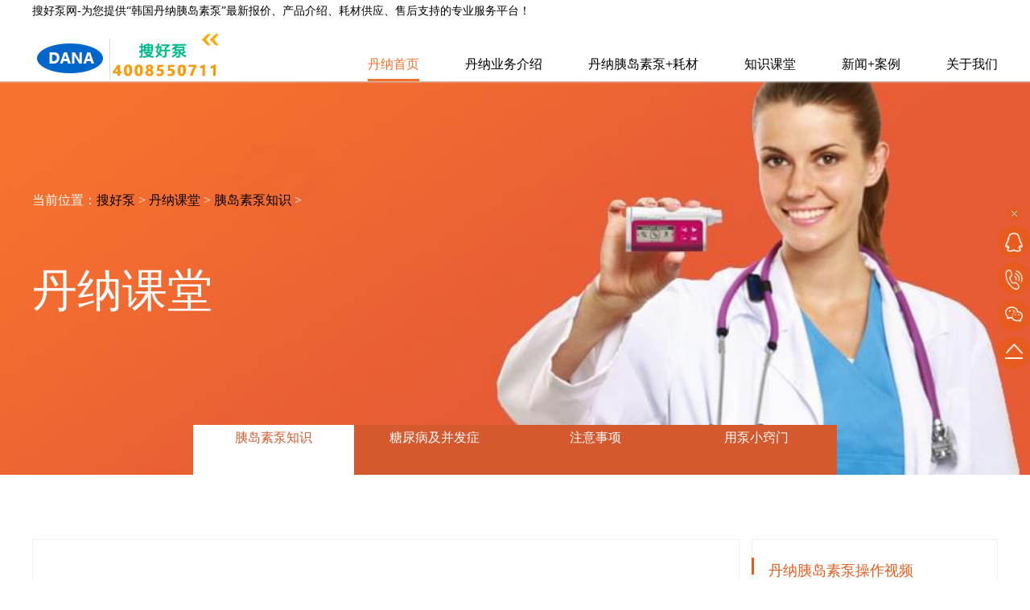

--- FILE ---
content_type: text/html
request_url: https://www.souhaobeng.com/zskt-beng/328.html
body_size: 10505
content:
<!DOCTYPE html>
<html lang="zh-CN">
<head>
<meta http-equiv="Content-Type" content="text/html; charset=utf-8" />
<meta http-equiv="X-UA-Compatible" content="IE=edge">
<meta name="viewport" content="width=device-width, user-scalable=no, initial-scale=1.0, maximum-scale=1.0, minimum-scale=1.0">
<meta name="Resource-type" content="Document"/>
<meta name="author" content="order by dedecms.com/" />
<title>胰岛素泵--降糖“利剑”-搜好泵</title>
<meta name="keywords" content="胰岛素泵,胰岛素泵优势" />
<meta name="description" content="胰岛素泵--降糖“利剑”，胰岛素泵是一种智能的胰岛素持续精细输注设备，其设计灵感来自于人体自身的胰腺工作原理，模仿人体胰腺的工作过程，是一种强效平稳的控糖设备。其核心部件精" />
<link rel="shortcut icon" href="/favicon.ico"/>
<link rel="stylesheet" href="/skin/css/reset.css"/>
<link rel="stylesheet" href="/skin/css/iconfont.css"/>
<link rel="stylesheet" href="/skin/css/common.css"/>
<link rel="stylesheet" href="/skin/css/style.css"/>
<style type="text/css">
.content img {
	max-width: 100%;
	margin: 5px 0;
}
.content em, .content h1, .content h2, .content h3, .content h4, .content h5, .content h6, .content strong {
	font-weight: bold;
	margin-bottom: 0;
}
.content p {
	margin: 5px 0;
	line-height: 24px;
}
.content h2 {
	font-size: 1.17em;
	margin: 17px 0;
}
.content h3 {
	font-size: 1.17em;
	margin: 19px 0;
}
 @media(max-width: 360px) {
.inside-banner .banner-desc p {
	font-size: 12px!important;
}
}
</style>
</head>
<header class="fix">
  <div class="header-in">  
    <div class="container">    	
    	<li class="topdy" style="font-size: 14px;">搜好泵网-为您提供“韩国丹纳胰岛素泵”最新报价、产品介绍、耗材供应、售后支持的专业服务平台！</li>
	
      <picture class="logo"><a href="/" title="丹纳胰岛素泵"> 
        
        <img src="/skin/img/logo.png" alt="韩国丹纳胰岛素泵"></a></picture>
   
      <div class="m-close"></div>
      <!-- <a href="#"><div class="moible_hy iconfont icon-huiyuan"></div></a> -->
      <div class="header-r">
        <div class="header-r-in">
          <nav class="nav-top">
            <ul>
			
              <li class='cur'><a href="/" rel="nofollow">丹纳首页</a></li>
			  <li date-switch='0' class=""><a data-hover="－" data-icon="＋" href="/yw/" target='_blank' rel="nofollow">丹纳业务介绍</a>
                <div class="top-sub-menu">  <a href="/yw-pp/" target='_blank'>丹纳简介</a>  <a href="/yw-db/" target='_blank'>选泵对比</a>  <a href="/yw-jg/" target='_blank'>最新价格</a>  <a href="/yw-cs/" target='_blank'>配置参数</a>  <a href="/yw-tb/" target='_blank'>调泵指导</a>  <a href="/yw-sh/" target='_blank'>售后服务</a>    </div>
              </li><li date-switch='0' class=""><a data-hover="－" data-icon="＋" href="/ydsb/" target='_blank'>丹纳胰岛素泵+耗材</a>
                <div class="top-sub-menu">  <a href="/ydsb/IIS/" target='_blank'>丹纳IIS泵</a>  <a href="/ydsb/R/" target='_blank'>丹纳R泵</a>  <a href="/ydsb/RB/" target='_blank'>丹纳R型闭环泵</a>  <a href="/ydsb/hc/" target='_blank'>丹纳耗材</a> </div>
              </li><li date-switch='0' class=""><a data-hover="－" data-icon="＋" href="/zskt/" rel="nofollow" target='_blank'>知识课堂</a>
                <div class="top-sub-menu">  <a href="/zskt-beng/" target='_blank'>胰岛素泵知识</a>  <a href="/zskt-tnb/" rel="nofollow" target='_blank'>糖尿病+并发症</a>  <a href="/zskt-zy/" target='_blank'>丹纳注意事项</a>   <a href="/zskt-qiaomen/" target='_blank'>用泵小窍门</a></div>
              </li><li date-switch='0' class=""><a data-hover="－" data-icon="＋" href="/news/" rel="nofollow" target='_blank'>新闻+案例</a>
                <div class="top-sub-menu">  <a href="/news-hy/" rel="nofollow" target='_blank'>行业新闻</a>  <a href="/news-al/" rel="nofollow" target='_blank'>成功案例</a>   <a href="/news-xshd/" rel="nofollow" target='_blank'>丹纳学术活动</a> </div>
              </li><li date-switch='0' class=""><a data-hover="－" data-icon="＋" href="/a/about/" rel="nofollow" target='_blank'>关于我们</a>
                <div class="top-sub-menu">  <a href="/a/about/gsgk/" rel="nofollow" target='_blank'>公司概况</a>  <a href="/a/about/jjfa/" rel="nofollow" target='_blank'>解决方案</a>  <a href="/a/about/lxwm/" rel="nofollow" target='_blank'>联系我们</a></div>
              </li>
			  
            </ul>
          </nav>
        </div>
      </div>
    </div>
  </div>
</header>
<!-- 右侧导航 -->
<aside class="aside-nav" style="opacity: 0">
  <div class="aside-nav-close"><img src="/skin/img/aside-nav-close.png" alt=""></div>
  <div class="aside-nav-in">
    <div class="aside-nav-one more-width"><a href="http://wpa.qq.com/msgrd?v=3&site=丹纳胰岛素泵首页-韩国丹纳IIS/R胰岛素泵报价-进口正品&menu=yes&uin=623843914" rel="nofollow">
      <div class="aside-nav-one-img"><img src="/skin/img/aside-nav-qq.png" alt=""></div>
      <div class="aside-nav-one-desc">客服联系</div>
      </a></div>
    <div class="aside-nav-one more-width more-width-call"><a href="javascript:;" rel="nofollow">
      <div class="aside-nav-one-img"><img src="/skin/img/aside-nav-call.png" alt=""></div>
      <div class="aside-nav-one-desc">电话：4008550711</div>
      </a></div>
    <div class="aside-nav-one"><a href="javascript:;" rel="nofollow">
      <div class="aside-nav-one-img"><img src="/skin/img/aside-nav-wx.png" alt=""></div>
      <div class="aside-nav-one-qrcode"><img src="/skin/img/ewm.jpg" alt="" width="130"></div>
      </a></div>
    <div class="aside-nav-one more-width" onClick="backTop()"><a href="javascript:;" rel="nofollow">
      <div class="aside-nav-one-img"><img src="/skin/img/aside-nav-top.png" alt=""></div>
      <div class="aside-nav-one-desc">返回顶部</div>
      </a></div>
  </div>
</aside>
<!-- 右侧导航end -->
<article class="business">
<section class="inside-banner">
  <div class="banner-img" style="background: url('/skin/img/banner17.jpg') no-repeat center/cover;"></div>
  <div class="banner-desc" style="margin-top: 30px;">
    <div class="container">
    <span style="font-size: 16px;">当前位置：<a href='https://www.souhaobeng.com/'>搜好泵</a> > <a href='/zskt/'>丹纳课堂</a> > <a href='/zskt-beng/'>胰岛素泵知识</a> > </span>
      <h2 style="margin: 40px 0px;">丹纳课堂</h2>
    </div>
  </div>
</section>
<section class="inside-nav">
  ﻿<div class="container" style="text-align: center;">
  <div class='inside-nav-one cur'><a href='/zskt-beng/' class='thisclass'>胰岛素泵知识</a> </div>
    <div class="inside-nav-one"><a href="/zskt-tnb/" title="糖尿病及并发症">糖尿病及并发症</a> </div>

    <div class="inside-nav-one"><a href="/zskt-zy/" title="注意事项">注意事项</a> </div>

    <div class="inside-nav-one"><a href="/zskt-qiaomen/" title="用泵小窍门">用泵小窍门</a> </div>
    
  </div>
</section>
<section class="info container">
<!-- 文章开始 -->
  <div class="info-left ib-top">
    <div class="info_det">
      <h1 class="title"><a href="/zskt-beng/328.html" title="胰岛素泵--降糖“利剑”" target='_blank'>胰岛素泵--降糖“利剑”</a></h1>
      <div class="tips">
            <li class="nrtx">时间：2023-04-17 16:14 </li>
			<li class="nrtx">作者：调泵小能手 </li> 
			<li class="nrtx">来源：搜好泵 </li> 
			<li class="nrtx">阅读：<script src="/plus/count.php?view=yes&aid=328&mid=1" type='text/javascript' language="javascript"></script>次
      </li>
            <li class="nrtx"> 本文256字，大小2KB，约1分钟读完</li>
      </div>
	  <div class="clear"></div>
      <div class="summary">
        <div><span>导读：</span>胰岛素泵--降糖“利剑”，胰岛素泵是一种智能的胰岛素持续精细输注设备，其设计灵感来自于人体自身的胰腺工作原理，模仿人体胰腺的工作过程，是一种强效平稳的控糖设备。其核心部件精...</div>
      </div>
      <div class="content" id="maximg">
        <p class="tuijian"></p>
        <p class="tuijian"></p>	  
	  <span>正文：</span>
        
	   <p>
	　　<strong><a href="http://www.souhaobeng.com/zskt-beng/198.html"><span style="color:#ff0000;">胰岛素泵</span></a></strong>是一种智能的胰岛素持续精细输注设备，其设计灵感来自于人体自身的胰腺工作原理，模仿人体胰腺的工作过程，是一种强效平稳的控糖设备。其核心部件精密马达大多是来源于瑞士。</p>
<p style="text-align: center;">
	<img alt="丹纳胰岛素泵" src="/uploads/allimg/200628/1-20062Q53129631.jpg" style="width: 700px; height: 273px;" /></p>
<p>
	　　泵的外观类似于BP机，其储药器一般可容纳3ml胰岛素，有一与之相连的输液管，其输液管的前端有引导针，可用助针器将引导针置于患者皮下(常规在腹部)，再由电池驱动胰岛素泵的螺旋马达，推动药液将胰岛素持续地推注到使用者的皮下，以达到控制糖尿病的目的。</p>
<p>
	　　泵中常用的胰岛素是短效胰岛素和速效胰岛素类似物，不能使用中长效或超长效胰岛素类似物。短效胰岛素是六聚体结构，在体内解离成单体需要一定时间，而速效胰岛素类似物是以单体和双体的混合物形式存在，在体内发生作用快，因此使用胰岛素泵推荐就用速效胰岛素类似物。</p>
<p>
	　　胰岛素泵作为一把降糖&ldquo;利剑&rdquo;，既要选择好适用患者，又要熟练掌握其原理及调控方法，让其为控制血糖发挥出好的作用。</p>
       
	  <p class="des">  您如果还需要阅读更多与<strong>胰岛素泵--降糖“利剑”</strong>有关的内容，搜好泵将<strong>继续为您推荐</strong>以下文章：</p>
        <p class="tuijian">
		  <li style="margin-left: 30px; margin-bottom: 8px;"><a href='/zskt-beng/505.html' title="<strong>丹纳胰岛素泵使用方法视频</strong>" target='_blank' style="color: #e75c1e;"><strong>丹纳胰岛素泵使用方法视频</strong></a></li>
<li style="margin-left: 30px; margin-bottom: 8px;"><a href='/zskt-beng/370.html' title="<strong>看看胰岛素泵的适应症你占了几条,有就赶紧考虑泵治疗吧！</strong>" target='_blank' style="color: #e75c1e;"><strong>看看胰岛素泵的适应症你占了几条,有就赶紧考虑泵治疗吧！</strong></a></li>
<li style="margin-left: 30px; margin-bottom: 8px;"><a href='/zskt-beng/340.html' title="胰岛素泵那个牌子好，看价格也要看性能！" target='_blank' style="color: #e75c1e;">胰岛素泵那个牌子好，看价格也要看性能！</a></li>
<li style="margin-left: 30px; margin-bottom: 8px;"><a href='/zskt-beng/339.html' title="二型糖尿病的非胰岛素治疗" target='_blank' style="color: #e75c1e;">二型糖尿病的非胰岛素治疗</a></li>
<li style="margin-left: 30px; margin-bottom: 8px;"><a href='/zskt-beng/338.html' title="<strong>丹纳胰岛素泵安装时注意事项</strong>" target='_blank' style="color: #e75c1e;"><strong>丹纳胰岛素泵安装时注意事项</strong></a></li>
<li style="margin-left: 30px; margin-bottom: 8px;"><a href='/zskt-beng/337.html' title="<strong>如何计算胰岛素泵的基础输注剂量</strong>" target='_blank' style="color: #e75c1e;"><strong>如何计算胰岛素泵的基础输注剂量</strong></a></li>
<li style="margin-left: 30px; margin-bottom: 8px;"><a href='/zskt-beng/336.html' title="<strong>不适合胰岛素泵治疗的人群或禁忌症</strong>" target='_blank' style="color: #e75c1e;"><strong>不适合胰岛素泵治疗的人群或禁忌症</strong></a></li>
<li style="margin-left: 30px; margin-bottom: 8px;"><a href='/zskt-beng/334.html' title="<strong>什么是胰岛素泵？</strong>" target='_blank' style="color: #e75c1e;"><strong>什么是胰岛素泵？</strong></a></li>
<li style="margin-left: 30px; margin-bottom: 8px;"><a href='/zskt-beng/333.html' title="<strong>胰岛素泵更适合治疗哪类糖尿病患者？</strong>" target='_blank' style="color: #e75c1e;"><strong>胰岛素泵更适合治疗哪类糖尿病患者？</strong></a></li>
<li style="margin-left: 30px; margin-bottom: 8px;"><a href='/zskt-beng/332.html' title="<strong>胰岛素泵剂量计算方法</strong>" target='_blank' style="color: #e75c1e;"><strong>胰岛素泵剂量计算方法</strong></a></li>
<li style="margin-left: 30px; margin-bottom: 8px;"><a href='/zskt-beng/331.html' title="<strong>安装胰岛素泵前的注意事项</strong>" target='_blank' style="color: #e75c1e;"><strong>安装胰岛素泵前的注意事项</strong></a></li>
<li style="margin-left: 30px; margin-bottom: 8px;"><a href='/zskt-beng/330.html' title="<strong>哪些患者不宜长期使用胰岛素泵</strong>" target='_blank' style="color: #e75c1e;"><strong>哪些患者不宜长期使用胰岛素泵</strong></a></li>
<li style="margin-left: 30px; margin-bottom: 8px;"><a href='/zskt-beng/329.html' title="<strong>胰岛素泵可以在身体的哪些部位佩戴</strong>" target='_blank' style="color: #e75c1e;"><strong>胰岛素泵可以在身体的哪些部位佩戴</strong></a></li>
<li style="margin-left: 30px; margin-bottom: 8px;"><a href='/zskt-beng/327.html' title="<strong>胰岛素泵输入胰岛素剂量的调整</strong>" target='_blank' style="color: #e75c1e;"><strong>胰岛素泵输入胰岛素剂量的调整</strong></a></li>
<li style="margin-left: 30px; margin-bottom: 8px;"><a href='/zskt-beng/326.html' title="<strong>丹纳胰岛素泵的技术优势</strong>" target='_blank' style="color: #e75c1e;"><strong>丹纳胰岛素泵的技术优势</strong></a></li>
<li style="margin-left: 30px; margin-bottom: 8px;"><a href='/zskt-beng/325.html' title="<strong>胰岛素泵治疗优势有哪些？</strong>" target='_blank' style="color: #e75c1e;"><strong>胰岛素泵治疗优势有哪些？</strong></a></li>
<li style="margin-left: 30px; margin-bottom: 8px;"><a href='/zskt-beng/324.html' title="<strong>与皮下注射相比，胰岛素泵治疗二型糖尿病效果更好</strong>" target='_blank' style="color: #e75c1e;"><strong>与皮下注射相比，胰岛素泵治疗二型糖尿病效果更好</strong></a></li>
<li style="margin-left: 30px; margin-bottom: 8px;"><a href='/zskt-beng/322.html' title="<strong>儿童胰岛素泵针头应该如何选择？</strong>" target='_blank' style="color: #e75c1e;"><strong>儿童胰岛素泵针头应该如何选择？</strong></a></li>
<li style="margin-left: 30px; margin-bottom: 8px;"><a href='/zskt-beng/305.html' title="<strong>戴胰岛素泵或胰岛素笔注射时的硬结应怎样处理？</strong>" target='_blank' style="color: #e75c1e;"><strong>戴胰岛素泵或胰岛素笔注射时的硬结应怎样处理？</strong></a></li>
<li style="margin-left: 30px; margin-bottom: 8px;"><a href='/zskt-beng/300.html' title="<strong>胰岛素泵剂量的调整依据是什么？</strong>" target='_blank' style="color: #e75c1e;"><strong>胰岛素泵剂量的调整依据是什么？</strong></a></li>
			
      </p>	 
              <p class="tuijian"><strong>本文关键词：</strong>胰岛素泵,胰岛素泵优势</p>
			  <p class="tuijian"><strong>版权保护: </strong>本文由 搜好泵制作，转载请保留链接:https://www.souhaobeng.com/zskt-beng/328.html</p>
	   	   
      </div>
      <div class="textprenext ib-middle">
        <div class="prev">上一篇：<a href='/zskt-beng/327.html'>胰岛素泵输入胰岛素剂量的调整</a>  </div>
        <div class="next">下一篇：<a href='/zskt-beng/329.html'>胰岛素泵可以在身体的哪些部位佩戴</a> </div>
      </div>
      <div class="share">
        <p>分享到：</p>
        <div class="bdsharebuttonbox"><a href="#" class="bds_more" data-cmd="more"></a><a href="#" class="bds_tsina" data-cmd="tsina" title="分享到新浪微博"></a><a href="#" class="bds_weixin" data-cmd="weixin" title="分享到微信"></a><a href="#" class="bds_qzone" data-cmd="qzone" title="分享到QQ空间"></a><a href="#" class="bds_tieba" data-cmd="tieba" title="分享到百度贴吧"></a><a href="#" class="bds_douban" data-cmd="douban" title="分享到豆瓣网"></a></div>
      </div>
    </div>
    
  </div>
 <!-- 文章结束 --> 
 <!-- 右边栏开始 -->
    <div class="info-right ib-top">
    <div data-scroll-watch class="part1 right_side show_right" style="height: 300px;">
        <div class="name">丹纳胰岛素泵操作视频</div>
        <ul>
        <iframe frameborder="0" src="https://v.qq.com/txp/iframe/player.html?vid=o0335l4mryn" allowFullScreen="true" style="width: 245px;height: 180px"></iframe>          
        </ul>
      </div>
	
    <div data-scroll-watch class="part1 right_side show_right" style="margin-top: 30px;">
        <div class="name">产品推荐</div>
        <ul>
                                                    
          <li class="right_side_list"><a href="/ydsb/IIS/">丹纳IIS泵</a></li>
                                                    
          <li class="right_side_list"><a href="/ydsb/R/">丹纳R泵</a></li>
                                                    
          <li class="right_side_list"><a href="/ydsb/hc/">丹纳泵耗材</a></li>
                                                    
          <li class="right_side_list"><a href="/ydsb/RB/">丹纳R型闭环胰岛素泵</a></li>
                  
        </ul>
      </div>  		  
      <div data-scroll-watch class="part3 right_side show_right">
        <div class="name">推荐阅读</div>
		<div class="refer"><a href="/news-hy/375.html"><span>胰岛素泵介绍</span></a>
          <p>好泵网为您汇总了关于丹纳胰岛素泵问题的专业答案，供您参考...</p>
        </div>
<div class="refer"><a href="/news-hy/438.html"><span>如何选择一款合适孩子的胰岛素泵</span></a>
          <p>好泵网为您汇总了关于丹纳胰岛素泵问题的专业答案，供您参考...</p>
        </div>
<div class="refer"><a href="/news-hy/401.html"><span>哪个牌子的胰岛素泵好？</span></a>
          <p>好泵网为您汇总了关于丹纳胰岛素泵问题的专业答案，供您参考...</p>
        </div>
<div class="refer"><a href="/news-hy/425.html"><span>美敦力，智凯，丹纳，微创，优泵，福尼</span></a>
          <p>好泵网为您汇总了关于丹纳胰岛素泵问题的专业答案，供您参考...</p>
        </div>
<div class="refer"><a href="/news-hy/456.html"><span>戴丹纳胰岛素泵IIS的人可以去玩峡谷漂流</span></a>
          <p>好泵网为您汇总了关于丹纳胰岛素泵问题的专业答案，供您参考...</p>
        </div>
<div class="refer"><a href="/news-hy/428.html"><span>国产微创是什么牌子的胰岛素泵</span></a>
          <p>好泵网为您汇总了关于丹纳胰岛素泵问题的专业答案，供您参考...</p>
        </div>
<div class="refer"><a href="/news-xshd/352.html"><span>丹纳学术活动：2016年玉溪市儿童糖尿病交</span></a>
          <p>...</p>
        </div>
<div class="refer"><a href="/news-hy/479.html"><span>2016年胰岛素泵耗材报销吗</span></a>
          <p>好泵网为您汇总了关于丹纳胰岛素泵问题的专业答案，供您参考...</p>
        </div>


      </div> 
      <div data-scroll-watch class="part4 right_side show_right">
        <div class="name">案例分享</div>
		<div class="">
          <div class="pro ib-middle img_scale"  style="margin-bottom: 10px;"><a href="/news-al/270.html"><img alt='<strong>二型糖尿病4年病史_佩戴丹纳胰岛素泵操</strong>' class="responsive" src="/uploads/allimg/200621/1-200621104256121-lp.jpg"></a></div>
		  <div class="desc ib-middle"><a href="/news-al/270.html"><strong>二型糖尿病4年病史_佩戴丹纳胰岛素泵操</strong></a></div>
        </div>
<div class="">
          <div class="pro ib-middle img_scale"  style="margin-bottom: 10px;"><a href="/news-al/258.html"><img alt='<strong>二型糖尿病12年病史_佩戴丹纳胰岛素泵早</strong>' class="responsive" src="/uploads/allimg/200619/1-20061915344U59-lp.jpg"></a></div>
		  <div class="desc ib-middle"><a href="/news-al/258.html"><strong>二型糖尿病12年病史_佩戴丹纳胰岛素泵早</strong></a></div>
        </div>
<div class="">
          <div class="pro ib-middle img_scale"  style="margin-bottom: 10px;"><a href="/news-al/166.html"><img alt='<strong>丹纳胰岛素泵怎么样,一型患者使用的心得</strong>' class="responsive" src="/uploads/allimg/200506/1-200506095R5243-lp.jpg"></a></div>
		  <div class="desc ib-middle"><a href="/news-al/166.html"><strong>丹纳胰岛素泵怎么样,一型患者使用的心得</strong></a></div>
        </div>
<div class="">
          <div class="pro ib-middle img_scale"  style="margin-bottom: 10px;"><a href="/news-al/191.html"><img alt='泵友经验：使用丹纳胰岛素泵后总结的注' class="responsive" src="/uploads/allimg/200507/1-20050G6194YS-lp.jpg"></a></div>
		  <div class="desc ib-middle"><a href="/news-al/191.html">泵友经验：使用丹纳胰岛素泵后总结的注</a></div>
        </div>
<div class="">
          <div class="pro ib-middle img_scale"  style="margin-bottom: 10px;"><a href="/news-al/271.html"><img alt='<strong>二型糖尿病8年病程_佩戴丹纳胰岛素泵控</strong>' class="responsive" src="/uploads/allimg/200621/1-200621103QC09-lp.jpg"></a></div>
		  <div class="desc ib-middle"><a href="/news-al/271.html"><strong>二型糖尿病8年病程_佩戴丹纳胰岛素泵控</strong></a></div>
        </div>
<div class="">
          <div class="pro ib-middle img_scale"  style="margin-bottom: 10px;"><a href="/news-al/273.html"><img alt='<strong>一型糖尿病3年病史_佩戴丹纳胰岛素泵运</strong>' class="responsive" src="/uploads/allimg/200621/1-200621101Z93F-lp.jpg"></a></div>
		  <div class="desc ib-middle"><a href="/news-al/273.html"><strong>一型糖尿病3年病史_佩戴丹纳胰岛素泵运</strong></a></div>
        </div>


      </div> 
    </div>
<!-- 右边栏结束 -->	
  </section>
</article>

<!-- 尾部 -->
<footer>
<!--猜您喜欢开始--> 
  <div class="part-1 clearfix" style="border-bottom: 1px solid #5d5d5d;">

             <h3 style="color: #fff;">猜您喜欢</h3>

 	<li><a href="/freelist-jiage/index.html" target="_blank">丹纳胰岛素泵价格</a></li><li><a href="/freelist-yd/index.html" target="_blank">丹纳胰岛素泵优点</a></li><li><a href="/freelist-qd/index.html" target="_blank">丹纳胰岛素泵缺点</a></li><li><a href="/freelist-sy/index.html" target="_blank">丹纳胰岛素泵适用人群</a></li><li><a href="/freelist-hc/index.html" target="_blank">丹纳胰岛素泵耗材</a></li><li><a href="/freelist-gn/index.html" target="_blank">丹纳胰岛素泵功能</a></li><li><a href="/freelist-tz/index.html" target="_blank">丹纳胰岛素泵剂量调整</a></li><li><a href="/freelist-wt/index.html" target="_blank">丹纳胰岛素泵常见问题</a></li><li><a href="/freelist-1x/index.html" target="_blank">一型糖尿病适合戴泵吗</a></li><li><a href="/freelist-czlc/index.html" target="_blank">丹纳胰岛素泵操作流程</a></li><li><a href="/freelist-er/index.html" target="_blank">儿童糖尿病戴胰岛素泵</a></li><li><a href="/freelist-zmy/index.html" target="_blank">丹纳胰岛素泵怎么样</a></li><li><a href="/freelist-2x/index.html" target="_blank">二型糖尿病适合用泵吗</a></li><li><a href="/freelist-zysx/index.html" target="_blank">丹纳胰岛素泵注意事项</a></li><li><a href="/freelist-bfz/index.html" target="_blank">糖尿病并发症</a></li><li><a href="/freelist-renshen/index.html" target="_blank">妊娠糖尿病</a></li>
	
  </div>
<!--猜您喜欢结束-->
<!--覆盖区域开始--> 
  <div class="part-1 clearfix" style="border-bottom: 1px solid #5d5d5d;">

             <h3 style="color: #fff;">服务区域 </h3>
 <li><a href="/fenzhan/beijing.html" target="_blank" rel="nofollow" title="北京市">北京 </a></li>
 <li><a href="/fenzhan/tianjin.html" target="_blank" rel="nofollow" title="天津市">天津 </a></li>
 <li><a href="/fenzhan/shenzhen.html" target="_blank" rel="nofollow" title="深圳市">深圳 </a></li>
 <li><a href="/fenzhan/shanghai.html" target="_blank" rel="nofollow" title="上海市">上海 </a></li>
 <li><a href="/fenzhan/chongqing.html" target="_blank" rel="nofollow" title="重庆市">重庆 </a></li>
 <li><a href="/fenzhan/hebei.html" target="_blank" rel="nofollow" title="河北省">河北 </a></li>
 <li><a href="/fenzhan/shijiazhuang.html" target="_blank" rel="nofollow" title="石家庄市">石家庄 </a></li>
 <li><a href="/fenzhan/baoding.html" target="_blank" rel="nofollow" title="保定市">保定</a></li>
 <li><a href="/fenzhan/chengde.html" target="_blank" rel="nofollow" title="承德市">承德 </a></li>
 <li><a href="/fenzhan/shanxi2.html" target="_blank" rel="nofollow" title="山西省">山西 </a></li>
 <li><a href="/fenzhan/taiyuan.html" target="_blank" rel="nofollow" title="太原市">太原 </a></li>
 <li><a href="/fenzhan/datong.html" target="_blank" rel="nofollow" title="大同市">大同 </a></li>
 <li><a href="/fenzhan/liaoning.html" target="_blank" rel="nofollow" title="辽宁省">辽宁 </a></li>
 <li><a href="/fenzhan/panjin.html" target="_blank" rel="nofollow" title="盘锦市">盘锦 </a></li>
 <li><a href="/fenzhan/anshan.html" target="_blank" rel="nofollow" title="鞍山市">鞍山 </a></li>
 <li><a href="/fenzhan/shenyang.html" target="_blank" rel="nofollow" title="沈阳市">沈阳 </a></li>
 <li><a href="/fenzhan/jilin.html" target="_blank" rel="nofollow" title="吉林省">吉林 </a></li>
 <li><a href="/fenzhan/changchun.html" target="_blank" rel="nofollow" title="长春市">长春 </a></li>
 <li><a href="/fenzhan/heilongjiang.html" target="_blank" rel="nofollow" title="黑龙江省">黑龙江 </a></li>
 <li><a href="/fenzhan/haerbin.html" target="_blank" rel="nofollow" title="哈尔滨市">哈尔滨 </a></li>
 <li><a href="/fenzhan/mudanjiang.html" target="_blank" rel="nofollow" title="牡丹江市">牡丹江 </a></li>
 <li><a href="/fenzhan/daqing.html" target="_blank" rel="nofollow" title="大庆市">大庆 </a></li>
 <li><a href="/fenzhan/qiqihaer.html" target="_blank" rel="nofollow" title="齐齐哈尔市">齐齐哈尔 </a></li>
 <li><a href="/fenzhan/jiangsu.html" target="_blank" rel="nofollow" title="江苏省">江苏 </a></li>
 <li><a href="/fenzhan/nanjing.html" target="_blank" rel="nofollow" title="南京市">南京 </a></li>
 <li><a href="/fenzhan/yangzhou.html" target="_blank" rel="nofollow" title="扬州市">扬州 </a></li>
 <li><a href="/fenzhan/suzhou.html" target="_blank" rel="nofollow" title="苏州市">苏州 </a></li>
 <li><a href="/fenzhan/lianyungang.html" target="_blank" rel="nofollow" title="连云港市">连云港 </a></li>
 <li><a href="/fenzhan/suqian.html" target="_blank" rel="nofollow" title="宿迁市">宿迁 </a></li>
 <li><a href="/fenzhan/zhejiang.html" target="_blank" rel="nofollow" title="浙江省">浙江 </a></li>
 <li><a href="/fenzhan/shaoxing.html" target="_blank" rel="nofollow" title="绍兴市">绍兴 </a></li>
 <li><a href="/fenzhan/hangzhou.html" target="_blank" rel="nofollow" title="杭州市">杭州 </a></li>
 <li><a href="/fenzhan/jiaxing.html" target="_blank" rel="nofollow" title="嘉兴市">嘉兴 </a></li>
 <li><a href="/fenzhan/jinha.html" target="_blank" rel="nofollow" title="金华市">金华 </a></li>
 <li><a href="/fenzhan/anhui.html" target="_blank" rel="nofollow" title="安徽省">安徽 </a></li>
 <li><a href="/fenzhan/hefei.html" target="_blank" rel="nofollow" title="合肥市">合肥 </a></li>
 <li><a href="/fenzhan/maanshan.html" target="_blank" rel="nofollow" title="马鞍山市">马鞍山 </a></li>
 <li><a href="/fenzhan/fujian.html" target="_blank" rel="nofollow" title="福建省">福建 </a></li>
 <li><a href="/fenzhan/fuzhou.html" target="_blank" rel="nofollow" title="福州市">福州 </a></li>
 <li><a href="/fenzhan/putian.html" target="_blank" rel="nofollow" title="莆田市">莆田 </a></li>
 <li><a href="/fenzhan/jiangxi.html" target="_blank" rel="nofollow" title="江西省">江西 </a></li>
 <li><a href="/fenzhan/nanchang.html" target="_blank" rel="nofollow" title="南昌市">南昌 </a></li>
 <li><a href="/fenzhan/jingdezhen.html" target="_blank" rel="nofollow" title="景德镇市">景德镇 </a></li>
 <li><a href="/fenzhan/jian.html" target="_blank" rel="nofollow" title="吉安市">吉安 </a></li>
 <li><a href="/fenzhan/shandong.html" target="_blank" rel="nofollow" title="山东省">山东 </a></li>
 <li><a href="/fenzhan/jinan.html" target="_blank" rel="nofollow" title="济南市">济南 </a></li>
 <li><a href="/fenzhan/weihai.html" target="_blank" rel="nofollow" title="威海市">威海 </a></li>
 <li><a href="/fenzhan/yantai.html" target="_blank" rel="nofollow" title="烟台市">烟台 </a></li>
 <li><a href="/fenzhan/rizhao.html" target="_blank" rel="nofollow" title="日照市">日照 </a></li>
 <li><a href="/fenzhan/henan.html" target="_blank" rel="nofollow" title="河南省">河南 </a></li>
 <li><a href="/fenzhan/zhengzhou.html" target="_blank" rel="nofollow" title="郑州市">郑州 </a></li>
 <li><a href="/fenzhan/luoyang.html" target="_blank" rel="nofollow" title="洛阳市">洛阳 </a></li>
 <li><a href="/fenzhan/kaifeng.html" target="_blank" rel="nofollow" title="开封市">开封 </a></li>
 <li><a href="/fenzhan/sanmenxia.html" target="_blank" rel="nofollow" title="三门峡市">三门峡 </a></li>
 <li><a href="/fenzhan/hubei.html" target="_blank" rel="nofollow" title="湖北省">湖北 </a></li>
 <li><a href="/fenzhan/wuhan.html" target="_blank" rel="nofollow" title="武汉市">武汉 </a></li>
 <li><a href="/fenzhan/huanggang.html" target="_blank" rel="nofollow" title="黄冈市">黄冈 </a></li>
 <li><a href="/fenzhan/shiyan.html" target="_blank" rel="nofollow" title="十堰市">十堰 </a></li>
 <li><a href="/fenzhan/hunan.html" target="_blank" rel="nofollow" title="湖南省">湖南 </a></li>
 <li><a href="/fenzhan/changsha.html" target="_blank" rel="nofollow" title="长沙市">长沙 </a></li>
 <li><a href="/fenzhan/loudi.html" target="_blank" rel="nofollow" title="娄底市">娄底 </a></li>
 <li><a href="/fenzhan/hengyang.html" target="_blank" rel="nofollow" title="衡阳市">衡阳 </a></li>
 <li><a href="/fenzhan/zhangjiajie.html" target="_blank" rel="nofollow" title="张家界市">张家界 </a></li>
 <li><a href="/fenzhan/guangdong.html" target="_blank" rel="nofollow" title="广东省">广东 </a></li>
 <li><a href="/fenzhan/guangzhou.html" target="_blank" rel="nofollow" title="广州市">广州 </a></li>
 <li><a href="/fenzhan/jiangmen.html" target="_blank" rel="nofollow" title="江门市">江门 </a></li>
 <li><a href="/fenzhan/foshan.html" target="_blank" rel="nofollow" title="佛山市">佛山 </a></li>
 <li><a href="/fenzhan/shantou.html" target="_blank" rel="nofollow" title="汕头市">汕头 </a></li>
 <li><a href="/fenzhan/zhuhai.html" target="_blank" rel="nofollow" title="珠海市">珠海 </a></li>
 <li><a href="/fenzhan/huizhou.html" target="_blank" rel="nofollow" title="惠州市">惠州 </a></li>
 <li><a href="/fenzhan/dongguan.html" target="_blank" rel="nofollow" title="东莞市">东莞 </a></li>
 <li><a href="/fenzhan/guangxi.html" target="_blank" rel="nofollow" title="广西省">广西 </a></li>
 <li><a href="/fenzhan/guilin.html" target="_blank" rel="nofollow" title="桂林市">桂林 </a></li>
 <li><a href="/fenzhan/nanning.html" target="_blank" rel="nofollow" title="南宁市">南宁 </a></li>
 <li><a href="/fenzhan/hainan.html" target="_blank" rel="nofollow" title="海南省">海南 </a></li>
 <li><a href="/fenzhan/haikou.html" target="_blank" rel="nofollow" title="海口市">海口 </a></li>
 <li><a href="/fenzhan/sanya.html" target="_blank" rel="nofollow" title="三亚市">三亚 </a></li>
 <li><a href="/fenzhan/sichuan.html" target="_blank" rel="nofollow" title="四川省">四川 </a></li>
 <li><a href="/fenzhan/chengdu.html" target="_blank" rel="nofollow" title="成都市">成都 </a></li>
 <li><a href="/fenzhan/yaan.html" target="_blank" rel="nofollow" title="雅安市">雅安 </a></li>
 <li><a href="/fenzhan/mianyang.html" target="_blank" rel="nofollow" title="绵阳市">绵阳 </a></li>
 <li><a href="/fenzhan/panzhihua.html" target="_blank" rel="nofollow" title="攀枝花市">攀枝花 </a></li>
 <li><a href="/fenzhan/guizhou.html" target="_blank" rel="nofollow" title="贵州省">贵州 </a></li>
 <li><a href="/fenzhan/guiyang.html" target="_blank" rel="nofollow" title="贵阳市">贵阳 </a></li>
 <li><a href="/fenzhan/liupanshui.html" target="_blank" rel="nofollow" title="六盘水市">六盘水 </a></li>
 <li><a href="/fenzhan/yunnan.html" target="_blank" rel="nofollow" title="云南省">云南 </a></li>
 <li><a href="/fenzhan/kunming.html" target="_blank" rel="nofollow" title="昆明市">昆明 </a></li>
 <li><a href="/fenzhan/yuxi.html" target="_blank" rel="nofollow" title="玉溪市">玉溪 </a></li>
 <li><a href="/fenzhan/dali.html" target="_blank" rel="nofollow" title="大理市">大理 </a></li>
 <li><a href="/fenzhan/lijiang.html" target="_blank" rel="nofollow" title="丽江市">丽江 </a></li>
 <li><a href="/fenzhan/xizang.html" target="_blank" rel="nofollow" title="西藏省">西藏 </a></li>
 <li><a href="/fenzhan/lasa.html" target="_blank" rel="nofollow" title="拉萨市">拉萨 </a></li>
 <li><a href="/fenzhan/shanxi.html" target="_blank" rel="nofollow" title="陕西省">陕西 </a></li>
 <li><a href="/fenzhan/xian.html" target="_blank" rel="nofollow" title="西安市">西安 </a></li>
 <li><a href="/fenzhan/xianyang.html" target="_blank" rel="nofollow" title="咸阳市">咸阳 </a></li>
 <li><a href="/fenzhan/yulin.html" target="_blank" rel="nofollow" title="榆林市">榆林 </a></li>
 <li><a href="/fenzhan/gansu.html" target="_blank" rel="nofollow" title="甘肃省">甘肃 </a></li>
 <li><a href="/fenzhan/lanzhou.html" target="_blank" rel="nofollow" title="兰州市">兰州 </a></li>
 <li><a href="/fenzhan/jiayuguan.html" target="_blank" rel="nofollow" title="嘉峪关市">嘉峪关 </a></li>
 <li><a href="/fenzhan/qinghai.html" target="_blank" rel="nofollow" title="青海省">青海 </a></li>
 <li><a href="/fenzhan/xining.html" target="_blank" rel="nofollow" title="西宁市">西宁 </a></li>
 <li><a href="/fenzhan/ningxia.html" target="_blank" rel="nofollow" title="宁夏省">宁夏 </a></li>
 <li><a href="/fenzhan/yinchuan.html" target="_blank" rel="nofollow" title="银川市">银川 </a></li>
 <li><a href="/fenzhan/xinjiang.html" target="_blank" rel="nofollow" title="新疆省">新疆 </a></li>
 <li><a href="/fenzhan/wulumuqi.html" target="_blank" rel="nofollow" title="乌鲁木齐市">乌鲁木齐 </a></li>
 <li><a href="/fenzhan/neimenggu.html" target="_blank" rel="nofollow" title="内蒙古省">内蒙古 </a></li>
 <li><a href="/fenzhan/huhehaote.html" target="_blank" rel="nofollow" title="呼和浩特市">呼和浩特 </a></li>
 <li><a href="/fenzhan/hulunbeier.html" target="_blank" rel="nofollow" title="呼伦贝尔市">呼伦贝尔</a></li>
  </div>
<!--覆盖区域结束-->
<!--导航及公司信息开始-->
  <div class="part-1 clearfix" style="border-bottom: 1px solid #5d5d5d;">
    <div class="footer-nav">
      <div class="left-item1 item-common">
        <div class="ic-box"><span style="color: #fff;">丹纳</span><a href="/" rel="nofollow">首页</a></div>
      </div>
	  <div class="left-item1 item-common">
        <div class="ic-box"><span style="color: #fff;">业务介绍</span>  <a href="/yw-pp/" target="_blank" rel="nofollow" title="丹纳品牌简介">丹纳品牌简介</a>  <a href="/yw-db/" target="_blank" rel="nofollow" title="选泵对比">选泵对比</a>  <a href="/yw-jg/" target="_blank" rel="nofollow" title="丹纳胰岛素泵最新价格">丹纳最新价格</a>  <a href="/yw-cs/" target="_blank" rel="nofollow" title="配置参数">配置参数</a>  <a href="/yw-tb/" target="_blank" rel="nofollow" title="调泵指导">调泵指导</a>  <a href="/yw-sh/" target="_blank" rel="nofollow" title="丹纳售后服务">丹纳售后服务</a>    </div>
      </div><div class="left-item2 item-common">
        <div class="ic-box"><span style="color: #fff;">丹纳泵及耗材</span>  <a href="/ydsb/IIS/" target="_blank" rel="nofollow" title="丹纳IIS型胰岛素泵">丹纳IIS型胰岛素泵</a>  <a href="/ydsb/R/" target="_blank" rel="nofollow" title="丹纳R型胰岛素泵">丹纳R型胰岛素泵</a> <a href="/ydsb/RB/" target="_blank" rel="nofollow" title="丹纳R型闭环胰岛素泵">丹纳R型闭环式胰岛素泵</a>  <a href="/ydsb/hc/" target="_blank" rel="nofollow" title="丹纳耗材">丹纳耗材</a>    </div>
      </div><div class="left-item3 item-common">
        <div class="ic-box"><span style="color: #fff;">知识课堂</span>  <a href="/zskt-beng/" target="_blank" rel="nofollow" title="胰岛素泵知识">胰岛素泵知识</a>  <a href="/zskt-tnb/" target="_blank" rel="nofollow" title="糖尿病及并发症">糖尿病及并发症</a>  <a href="/zskt-zy/" target="_blank" rel="nofollow" title="胰岛素泵注意事项">丹纳注意事项</a>  <a href="/zskt-qiaomen/" target="_blank" rel="nofollow" title="用泵小窍门">用泵小窍门</a>    </div>
      </div><div class="left-item4 item-common">
        <div class="ic-box"><span style="color: #fff;">案例及新闻</span>  <a href="/news-hy/" target="_blank" rel="nofollow" title="胰岛素泵行业新闻">行业新闻</a>  <a href="/news-al/" target="_blank" rel="nofollow" title="成功案例">丹纳案例</a>    </div>
      </div><div class="left-item5 item-common">
        <div class="ic-box"><span style="color: #fff;">关于我们</span>  <a href="/a/about/gsgk/" target="_blank" rel="nofollow" title="公司概况">公司概况</a>  <a href="/a/about/jjfa/" target="_blank" rel="nofollow" title="解决方案">解决方案</a>  <a href="/a/about/lxwm/" target="_blank" rel="nofollow" title="联系我们">联系我们</a>    </div>
      </div>
	   </div>
    <div class="wechat">
      <div class="f_contact">
        <div class="others ib-middle">
          <p>QQ号：623843914</p>
          <p>电话：4008550711</p>
          <p>微信：17316098280</p>
          <p>邮箱：623843914@qq.com</p>
          <p></p>
        </div>
        <div class="ewm ib-top"><img src="/skin/img/ewm.jpg" width="130"></div>
      </div>
      <p class="address">地址：北京市平谷区刘家店镇银店大街 26 号 1 号楼 102</p>
    </div>
  </div>
<!--导航及公司信息开始-->
   <!--合作伙伴开始-->
  <div class="part-1 clearfix">
       <li style="color: #fff;">合作伙伴 :</li>
	   <li><a href='http://www.souhaobeng.com/yw-jg' target='_blank' rel="nofollow">胰岛素泵价格</a></li>  
	   <li><a href='http://www.souhaobeng.com/IIS/' target='_blank' rel="nofollow">胰岛素泵</a></li>
	   <li><a href='http://www.souhaobeng.com/R/' target='_blank'>丹纳胰岛素泵</a></li>
	   <li><a href='http://www.ydsbgw.com' target='_blank' rel="nofollow">智凯胰岛素泵</a></li>
       <li><a href='http://www.yidaosubeng.net' target='_blank' rel="nofollow">丹纳胰岛素泵官网</a></li>
	   <li><a href='http://www.souhaobeng.com/yw-jg' target='_blank' rel="nofollow">丹纳胰岛素泵最新价格</a></li>
	   <li><a href='http://www.dana11.com' target='_blank' >丹纳胰岛素泵</a></li>

</div>
  <!--合作伙伴结束--> 
  <!--网络认证开始-->
  <div class="renzheng">
	
	 <a href="http://www.cecdc.com/" rel="nofollow"  target="_blank" title="中国互联网诚信示范企业"  style="margin-right: 15px;">
     <img src="/images/chengxinOne.png" border="0" style="height:41px;" alt="中国互联网诚信示范企业"/></a>
	 
	 <a href="http://net.china.cn/" rel="nofollow"  target="_blank" title="违法和不良信息举报中心"  style="margin-right: 15px;">
     <img src="/images/buliang.png" border="0" style="height:41px;" alt="违法和不良信息举报中心"/></a>
	 
     <a href="http://www.cyberpolice.cn/wfjb/" rel="nofollow"  target="_blank" title="网络110报警服务"  style="margin-right: 15px;">
     <img src="/images/wangluo.png" border="0" style="height:41px;" alt="网络110报警服务"/></a>
	 
	 <a href="http://www.nmpa.gov.cn/WS04/CL2042/" rel="nofollow"  target="_blank" title="国家药品监督管理局"  style="margin-right: 15px;">
     <img src="/images/1555394208121155.png" border="0" style="height:41px;" alt="国家药品监督管理局"/></a>
	 
	 <a href="http://www.diab.net.cn/cn/index.aspx" rel="nofollow"  target="_blank" title="中华医学会糖尿病学分会"  style="margin-right: 15px;">
     <img src="/images/tnbxfh.png" border="0" style="height:41px;" alt="中华医学会糖尿病学分会"/></a> 
	 
	 <a href="http://www.china-endo.org/" rel="nofollow"  target="_blank" title="中华医学会内分泌学分会"  style="margin-right: 15px;">
     <img src="/images/hx.jpg" border="0" style="height:41px;" alt="中华医学会内分泌学分会"/></a> 

</div>
  <!--网络认证结束-->   
 <!--版权开始--> 
  
  <div class="copyright">
    <div class="copyright-box clearfix"><span>Copyright © 2012-2020 北京博瑞正通 版权所有-京ICP备19009368号-2</span>
      <div class="frend-item">
        <ul>
          <li class="frend-list"></li>
          <li class="frend-list"><a target="_banlk" href="http://www.souhaobeng.com/" rel="nofollow">技术支持</a></li>
        </ul>
      </div>
    </div>
  </div>
   <!--版权结束--> 
</footer>

<body>
<script type="text/javascript" src="/skin/js/jquery.min.js"></script> 
<script src="/skin/js/jquery.easing.min.js"></script> 
<script src="/skin/js/scorllwatch.js"></script> 
<script src="/skin/js/classlist.min.js"></script> 
<script src="/skin/js/main.js"></script> 
<!-- 手机底部开始 --> 
<div id="phone">
	<ul>
    	<li><a href="http://www.souhaobeng.com"><img src="http://www.souhaobeng.com/images/shouye.png" /><p>返回首页</p></a></li>
        <li><a href="tel:4008550711"><img src="http://www.souhaobeng.com/images/dianhua.png" /><p>电话咨询</p></a></li>
        <li><a href="http://wpa.qq.com/msgrd?v=3&uin=623843914&site=qq&menu=yes"><img src="http://www.souhaobeng.com/images/zaixiankefu.png" /><p>在线客服</p></a></li>
        <li><a href="http://www.souhaobeng.com/a/about/lxwm/"><img src="http://www.souhaobeng.com/images/lianxiwomen.png" /><p>联系我们</p></a></li>
    </ul>
</div>
<!-- 手机底部结束 --> 
<script>window._bd_share_config={"common":{"bdSnsKey":{},"bdText":"","bdMini":"2","bdMiniList":false,"bdPic":"","bdStyle":"0","bdSize":"24"},"share":{},"image":{"viewList":["tsina","weixin","qzone","tieba","douban"],"viewText":"分享到：","viewSize":"16"},"selectShare":{"bdContainerClass":null,"bdSelectMiniList":["tsina","weixin","qzone","tieba","douban"]}};with(document)0[(getElementsByTagName('head')[0]||body).appendChild(createElement('script')).src='http://bdimg.share.baidu.com/static/api/js/share.js?v=89860593.js?cdnversion='+~(-new Date()/36e5)];
</script>
</body>
</html>

--- FILE ---
content_type: text/css
request_url: https://www.souhaobeng.com/skin/css/style.css
body_size: 12340
content:

.train-sup-t {
	margin-top: 40px
}
.train-sup-t-desc {
	position: relative;
	margin: 73px auto 75px;
	width: 500px;
	line-height: 46px;
	font-size: 22px;
	text-align: center
}
.train-sup-t-desc-l, .train-sup-t-desc-r {
	position: absolute;
	left: -103px;
	top: 50%;
	transform: translateY(-50%)
}
.train-sup-t-desc-r {
	left: auto;
	right: -103px
}
.inside-step {
	margin-bottom: 90px
}
.inside-step-in {
	position: relative;
	overflow: hidden
}
.step-title {
	position: relative;
	margin: 0 auto;
	width: 200px;
	text-align: center;
	background: #fff
}
.step-title::after {
	content: '';
	position: absolute;
	top: 50%;
	left: 50%;
	transform: translateX(-50%);
	width: 1000%;
	height: 1px;
	z-index: -1;
	background: #e6e6e6
}
.step-title-num {
	display: inline-block;
	margin-top: 6px;
	margin-right: 10px;
	width: 32px;
	height: 32px;
	line-height: 32px;
	color: #fff;
	background: #ec804f;
	border-radius: 50px;
	vertical-align: top
}
.step-title span {
	font-size: 30px;
	color: #e75c1e;
	vertical-align: top;
	display: inline-block
}
.inside-step-content {
	margin-top: 50px;
	font-size: 0
}
.is-content-l, .is-content-r {
	display: inline-block;
	vertical-align: top
}
.is-content-r {
	float: right;
	padding-top: 40px;
	width: 590px
}
.is-content-r p {
	position: relative;
	line-height: 52px;
	font-size: 16px;
	color: #e75c1e
}
.is-content-r p::before {
	content: '';
	position: absolute;
	left: -28px;
	top: 50%;
	transform: translateY(-50%);
	width: 10px;
	height: 10px;
	background-image: url(../img/is-content-r-p.png)
}
.inside-step-more {
	margin-top: 75px;
	font-size: 14px;
	color: #ec3131;
	text-align: center
}
.inside-step-more::before {
	content: '·';
	position: relative;
	top: 8px;
	margin-right: 7px;
	line-height: 14px;
	height: 14px;
	font-size: 40px;
	color: #ec3131
}
h4.step-sub-title {
	font-size: 0
}
.step-sub-title-desc, .step-sub-title-img {
	display: inline-block;
	vertical-align: top
}
.movie-list-all .step-sub-title-img {
	position: relative;
	top: 5px
}
.step-sub-title-desc {
	margin-left: 20px;
	font-size: 20px;
	color: #e75c1e;
	font-weight: 400
}
.face-list-all {
	margin-top: 34px
}
.face-list {
	margin-top: 34px;
	margin-bottom: 62px
}
.face-one {
	position: relative;
	margin-bottom: 40px;
	font-size: 0;
	background: #fdf3ef;
	overflow: hidden
}
.face-one-2 {
	background: #edf9f1
}
.face-one-3 {
	background: #eff4fc
}
.face-one:last-child {
	margin-bottom: 0
}
.face-one::after {
	content: '';
	position: absolute;
	left: 5%;
	top: 50%;
	transform: translateY(-50%);
	width: 1000%;
	height: 1px;
	background: #f9dbce
}
.face-one-2::after {
	background: #c8e6d2
}
.face-one-3::after {
	background: #cad6eb
}
.face-one-desc, .face-one-img {
	display: inline-block;
	vertical-align: top
}
.face-one-img {
	position: relative;
	z-index: 99;
	border: 1px solid #f9dbce;
	margin: 22px;
	margin-right: 0;
	width: 97px;
	height: 97px;
	font-size: 18px;
	color: #e75c1e;
	text-align: center;
	border-radius: 100px;
	background: #fdf3ef
}
.face-one-2 .face-one-img {
	border: 1px solid #c8e6d2;
	color: #07802f;
	background: #edf9f1
}
.face-one-3 .face-one-img {
	border: 1px solid #cad6eb;
	color: #0a3990;
	background: #eff4fc
}
.face-one-img::before {
	content: '';
	display: block;
	margin: 18px auto 12px;
	width: 27px;
	height: 24px;
	background-image: url(../img/face-one-img-1.png);
	background-size: 27px 24px
}
.face-one-2 .face-one-img::before {
	background-image: url(../img/face-one-img-2.png)
}
.face-one-3 .face-one-img::before {
	background-image: url(../img/face-one-img-3.png)
}
.face-one-desc {
	position: absolute;
	right: 0;
	width: 1015px;
	font-size: 16px;
	color: #e75c1e;
	height: calc(100%)
}
.face-one-2 .face-one-desc {
	color: #07802f
}
.face-one-3 .face-one-desc {
	color: #0a3990
}
.f-one-desc-b, .f-one-desc-t {
	position: absolute;
	top: 0;
	width: 100%;
	height: 50%
}
.f-one-desc-b {
	top: 50%
}
.f-one-desc-b p, .f-one-desc-t p {
	position: absolute;
	left: 0;
	top: 50%;
	transform: translateY(-50%);
	width: 100%
}
.movie-list {
	border-top: 1px solid #f4e3db;
	border-left: 1px solid #f4e3db;
	margin-top: 50px;
	font-size: 0
}
.movie-one {
	border-right: 1px solid #f4e3db;
	border-bottom: 1px solid #f4e3db;
	display: inline-block;
	width: 20%;
	text-align: center;
	vertical-align: top
}
.movie-one:hover .movie-one-img:after {
	animation: serv_one_border .9s 0s ease 1;
	-webkit-animation: serv_one_border .9s 0s ease 1;
	-moz-animation: serv_one_border .9s 0s ease 1;
	-o-animation: serv_one_border .9s 0s ease 1
}
.movie-one:hover .movie-one-img:before {
	animation: serv_one_border 1.5s 0s ease 1;
	-webkit-animation: serv_one_border 1.5s 0s ease 1;
	-moz-animation: serv_one_border 1.5s 0s ease 1;
	-o-animation: serv_one_border 1.5s 0s ease 1
}
.movie-one:hover .movie-one-img {
	background: #e75c1e
}
.movie-one:hover .movie-one-img-f {
	color: #fff
}
.movie-one:hover .movie-one-desc {
	transform: translateY(10px);
	-ms-transform: translateY(10px);
	-o-transform: translateY(10px);
	-webkit-transform: translateY(10px);
	-moz-transform: translateY(10px)
}
.movie-one-img {
	position: relative;
	margin: 24px auto 15px;
	width: 121px;
	height: 121px;
	border: 1px solid #fbe2d8;
	border-radius: 50%;
	transition: .6s .05s!important
}
.movie-one-img:after {
	content: '';
	position: absolute;
	left: -1px;
	top: -1px;
	border: 1px solid #e75c1e;
	width: 100%;
	height: 100%;
	-moz-border-radius: 50%;
	border-radius: 50%;
	opacity: 0
}
.movie-one-img:before {
	content: '';
	position: absolute;
	left: -1px;
	top: -1px;
	border: 1px solid #e75c1e;
	width: 100%;
	height: 100%;
	-moz-border-radius: 50%;
	border-radius: 50%;
	opacity: 0
}
.movie-one-img-b, .movie-one-img-f {
	transition: .6s .05s;
	position: absolute;
	left: 50%;
	top: 50%;
	z-index: 5;
	transform: translate(-50%, -50%);
	font-size: 22px;
	font-weight: 700;
	font-family: Arial;
	color: #f6c1a9;
	opacity: .5
}
.movie-one-img-f {
	z-index: 10;
	font-size: 44px;
	color: #e75c1e;
	font-weight: 400;
	opacity: 1
}
.movie-one-desc {
	margin: 0 auto 22px;
	width: 155px;
	line-height: 29px;
	font-size: 16px;
	color: #333;
	transition: .6s
}
.info {
	font-size: 0
}
.info-left {
	width: 74.5%;
	padding-right: 15px
}
.info-left ul {
	margin-bottom: 40px
}
.info-right {
	width: 25.5%;
	margin-bottom: 120px
}
.info-right .part1 {
	margin-top: 80px
}
.info-right .part2 {
	margin-top: 30px
}
.info-right .part2 .right_side_list a {
	padding: 10px 23px
}
.info-right .part3 {
	margin-top: 30px;
	padding-bottom: 20px
}
.info-right .part3 .refer {
	padding-right: 20px
}
.info-right .part3 .refer span {
	position: relative;
	font-size: 14px;
	color: #1a1a1a
}
.info-right .part3 .refer span:before {
	content: '';
	width: 7px;
	height: 3px;
	position: absolute;
	background: #f3ad8e;
	left: -21px;
	top: 8px
}
.info-right .part3 .refer p {
	font-size: 14px;
	color: #999;
	line-height: 23px;
	margin: 15px 0 30px;
	overflow: hidden;
	display: -webkit-box;
	-webkit-box-orient: vertical;
	-webkit-line-clamp: 2;
	transition: color .4s;
	-ms-transition: color .4s;
	-o-transition: color .4s;
	-webkit-transition: color .4s;
	-moz-transition: color .4s
}
.info-right .part3 .refer span:hover {
	color: #ec6c49
}
.info-right .part4 {
	margin-top: 30px;
	padding-bottom: 10px
}
.info-right .part4>div {
	margin-bottom: 20px
}
.info-right .part4 .pro {
	width: 104px;
	height: 68px;
	margin-right: 15px
}
.info-right .part4 .desc {
	font-size: 14px;
	color: #1a1a1a
}
.info-right .part4 .desc a {
	transition: color .4s;
	-ms-transition: color .4s;
	-o-transition: color .4s;
	-webkit-transition: color .4s;
	-moz-transition: color .4s
}
.info-right .part4 .desc:hover a {
	color: #ec6c49
}
.info-list {
	width: 100%;
	position: relative;
	border-bottom: 1px solid #d6d6d6;
	padding: 40px 0;
	transition: transform cubic-bezier(.4, 0, .2, 1) 1s, opacity cubic-bezier(.4, 0, .2, 1) 1s!important;
	-ms-transition: transform cubic-bezier(.4, 0, .2, 1) 1s, opacity cubic-bezier(.4, 0, .2, 1) 1s!important;
	-o-transition: transform cubic-bezier(.4, 0, .2, 1) 1s, opacity cubic-bezier(.4, 0, .2, 1) 1s!important;
	-webkit-transition: transform cubic-bezier(.4, 0, .2, 1) 1s, opacity cubic-bezier(.4, 0, .2, 1) 1s!important;
	-moz-transition: transform cubic-bezier(.4, 0, .2, 1) 1s, opacity cubic-bezier(.4, 0, .2, 1) 1s!important
}
.info-list:first-child {
	padding-top: 80px
}
.info-list .pro {
	width: 270px;
	height: 176px;
	margin-right: 35px
}
.info-list .desc {
	width: calc(100% - 305px);
	position: relative
}
.info-list .desc h3 {
	font-size: 22px;
	color: #1a1a1a;
	transition: color .4s;
	-ms-transition: color .4s;
	-o-transition: color .4s;
	-webkit-transition: color .4s;
	-moz-transition: color .4s;
	overflow: hidden;
	text-overflow: ellipsis;
	white-space: nowrap;
	width: 100%
}
.info-list .desc h3:hover {
	color: #ec6c49
}
.info-list .desc p {
	margin: 15px 0 20px;
	font-size: 14px;
	color: #666;
	line-height: 28px;
	overflow: hidden;
	display: -webkit-box;
	-webkit-box-orient: vertical;
	-webkit-line-clamp: 3
}
.info-list .desc p span a {
	color: #Fb6000;
	margin-left: 10px
}
.info-list .date {
	position: absolute;
	right: 0;
	bottom: 8px;
	font-size: 14px;
	color: #999
}
.info-list .date:before {
	content: '';
	display: inline-block;
	width: 20px;
	vertical-align: bottom;
	margin-right: 12px;
	height: 20px;
	background: url(../img/icon18.png) no-repeat center
}
.info-list .tips {
	font-size: 14px;
	color: #666
}
.info-list .tips i {
	font-style: normal
}
.info-list .tips span {
	display: inline-block;
	margin: 0px 15px;
}
.info-list .tips span a {
	color: #666;
	transition: all .3s;
	-ms-transition: all .3s;
	-o-transition: all .3s;
	-webkit-transition: all .3s;
	-moz-transition: all .3s;
	display: block;
	padding: 8px 20px
}
.info-list .mobile-desc {
	display: none
}
.right_side {
	padding: 20px 0 0 20px;
	width: 100%;
	border: 1px solid #f0f0f0;
	transition: transform cubic-bezier(.4, 0, .2, 1) 1s, opacity cubic-bezier(.4, 0, .2, 1) 1s!important;
	-ms-transition: transform cubic-bezier(.4, 0, .2, 1) 1s, opacity cubic-bezier(.4, 0, .2, 1) 1s!important;
	-o-transition: transform cubic-bezier(.4, 0, .2, 1) 1s, opacity cubic-bezier(.4, 0, .2, 1) 1s!important;
	-webkit-transition: transform cubic-bezier(.4, 0, .2, 1) 1s, opacity cubic-bezier(.4, 0, .2, 1) 1s!important;
	-moz-transition: transform cubic-bezier(.4, 0, .2, 1) 1s, opacity cubic-bezier(.4, 0, .2, 1) 1s!important
}
.right_side .name {
	position: relative;
	font-size: 18px;
	color: #e75c1e;
	padding-bottom: 18px;
	margin-right: 20px;
	margin-bottom: 30px;
	border-bottom: 1px solid #f0f0f0
}
.right_side .name:before {
	content: '';
	position: absolute;
	left: -21px;
	top: 2px;
	width: 3px;
	height: 21px;
	background: #e75c1e
}
.right_side_list {
	display: inline-block;
	margin: 0 20px 20px 0
}
.right_side_list:first-child {
	margin-left: 0
}
.right_side_list:last-child {
	margin-bottom: 30px
}
.right_side_list a {
	transition: all .3s;
	-ms-transition: all .3s;
	-o-transition: all .3s;
	-webkit-transition: all .3s;
	-moz-transition: all .3s;
	border-radius: 3px;
	color: #535353;
	display: inline-block;
	font-size: 14px;
	background: #17e272;
	padding: 10px 33px
}
.right_side_list:hover a {
	color: #fff;
	background: #e75c1e
}
.right_side_list.this a {
	color: #fff;
	background: #e75c1e
}
.info_det {
	margin-top: 80px;
	font-size: 16px;
	color: #000;
	background-color: #fff;
	padding: 6% 40px 3%;
	border: 1px solid #f0f0f0
}
.info_det .title {
	text-align: center;
	font-size: 30px;
	color: #000;
	padding-bottom: 35px;
	border-bottom: 1px dashed #bdbdbd
}
.info_det .tips {
	margin: 15px 0 10px;
	text-align: right;
	font-size: 14px;
	color: #999;
	position: relative
}
.info_det .tips i {
	display: inline-block;
	width: 20px;
	height: 20px;
	margin-right: 7px;
	vertical-align: middle;
	margin-bottom: 5px
}
.tuijian li {
	margin-left: 20px;
}
.nrtx {
	margin: 10px;
	float: left;
	text-align: center;
}

.info_det .summary {
	padding: 15px 10px;
	background-color: #E5E5E5;
	line-height: 28px;
	color: #626262;
	margin-bottom: 20px
}
.info_det .date {
	margin-right: 45px;
	display: inline-block
}
.info_det .date i {
	background: url(../img/icon19.png) no-repeat center
}
.info_det .num {
	margin-right: 45px;
	display: inline-block
}
.info_det .num i {
	background: url(../img/icon20.png) no-repeat center
}
.info_det .comit {
	display: inline-block;
	color: #999
}
.info_det .comit i {
	background: url(../img/icon21.png) no-repeat center
}
.content .back {
	display: inline-block;
	margin-top: 75px
}
.content .back a {
	transition: all .3s;
	-ms-transition: all .3s;
	-o-transition: all .3s;
	-webkit-transition: all .3s;
	-moz-transition: all .3s;
	border-radius: 3px;
	border: 1px solid #cacaca;
	display: inline-block;
	font-size: 14px;
	color: #666;
	padding: 5px 10px
}
.content .back:hover a {
	color: #fff;
	border: 1px solid #f6712e;
	background: #f6712e
}
.content .back .biaoqian {
	font-size: 14px;
	color: #999;
	display: inline-block;
	margin-right: 8px
}
.comment {
	padding: 3% 0;
	margin-bottom: 3%;
	background: #fff
}
.comment .pinglun {
	font-size: 24px;
	color: #e75c1e
}
.comment .pinglun:before {
	content: '';
	margin-right: 15px;
	vertical-align: middle;
	display: inline-block;
	width: 27px;
	height: 27px;
	background: url(../img/icon22.png) no-repeat center
}
.comment .form {
	margin: 20px 0 40px
}
.comment .form textarea {
	width: 100%;
	background: #f3f5f7;
	padding: 15px 20px;
	font-size: 14px;
	color: #000;
	height: 165px;
	border-radius: 3px;
	border: 1px solid transparent;
	outline: 0;
	resize: none
}
.comment .form .oth {
	text-align: right;
	margin: 25px 0 0
}
.comment .form .name {
	display: inline-block;
	margin-right: 20px
}
.comment .form .name span {
	display: inline-block;
	color: #333;
	font-size: 14px;
	margin-right: 10px
}
.comment .form .name input {
	display: inline-block;
	width: 145px;
	height: 43px;
	border-radius: 3px;
	background: #f3f5f7;
	padding-left: 10px;
	border: 1px solid transparent
}
.comment .form button {
	border: 0;
	margin-left: 20px;
	display: inline-block;
	width: 145px;
	height: 43px;
	background: #e75c1e;
	font-size: 16px;
	color: #fff;
	border-radius: 3px;
	line-height: 0;
	cursor: pointer
}
.comment .form #captcha_img {
	cursor: pointer;
	display: inline-block;
	position: relative;
	top: -5px
}
.list-item {
	margin-bottom: 25px
}
.list-item .user {
	font-size: 18px;
	color: 3333;
	margin-bottom: 15px
}
.list-item .user span {
	display: inline-block;
	vertical-align: unset;
	margin-left: 15px;
	font-size: 12px;
	color: #999
}
.list-item .text {
	font-size: 14px;
	line-height: 36px;
	color: #333;
	padding-bottom: 20px;
	border-bottom: 1px solid #e6e6e6
}
.match .train-sup-t-desc {
	width: 1000px;
	font-weight: lighter;
	color: #333
}
.progress {
	height: 500px;
	background: #f3f3f3
}
.progress .container {
	height: 100%
}
.progress-item {
	position: relative;
	padding-left: 40px;
	height: 100%
}
.progress-item .left-line {
	position: absolute;
	left: 40px;
	top: 50%;
	width: 15px;
	height: 80%;
	margin-top: -197px;
	background: #ec6c49;
	border-radius: 10px
}
.progress-item ul {
	height: 85%;
	padding-top: 85px;
	overflow: hidden
}
.progress-list {
	font-size: 20px;
	color: #1a1a1a;
	margin: 25px 0;
	padding-left: 60px;
	position: relative
}
.progress-list:first-child {
	margin-top: 0
}
.progress-list:before {
	content: '';
	display: inline-block;
	margin-left: 1px;
	width: 13px;
	height: 13px;
	background: #fff;
	z-index: 11;
	border-radius: 50%;
	position: absolute;
	top: 7px;
	left: 0
}
.progress-list a {
	transition: color .4s;
	-ms-transition: color .4s;
	-o-transition: color .4s;
	-webkit-transition: color .4s;
	-moz-transition: color .4s
}
.progress-list:hover a {
	color: #ec6c49
}
.moment {
	padding: 65px 0 80px
}
.moment-item {
	font-size: 0;
	margin-top: 40px
}
.moment-list {
	display: inline-block;
	width: 25%;
	border-right: 10px solid transparent;
	border-left: 10px solid transparent;
	margin-bottom: 20px
}
.moment-list .pro {
	width: 285px;
	height: 180px
}
.moment-list .desc {
	text-align: center;
	margin-top: 25px;
	font-size: 14px;
	color: #1a1a1a
}
.moment-list .desc p {
	overflow: hidden;
	text-overflow: ellipsis;
	white-space: nowrap;
	width: 100%
}
.product {
	background-color: #000;
	width: 100%;
	height: calc(100vh - 90px)
}
.product .swiper-loading {
	width: 42px;
	height: 42px;
	position: absolute;
	left: 50%;
	top: 50%;
	margin-left: -21px;
	margin-top: -21px;
	z-index: 10;
	-webkit-transform-origin: 50%;
	-moz-transform-origin: 50%;
	transform-origin: 50%;
	-webkit-animation: swiper-preloader-spin 1s steps(12, end) infinite;
	-moz-animation: swiper-preloader-spin 1s steps(12, end) infinite;
	animation: swiper-preloader-spin 1s steps(12, end) infinite
}
.product .swiper-loading:after {
	display: block;
	content: "";
	width: 100%;
	height: 100%;
	background-image: url("data:image/svg+xml;charset=utf-8,%3Csvg%20viewBox%3D'0%200%20120%20120'%20xmlns%3D'http%3A%2F%2Fwww.w3.org%2F2000%2Fsvg'%20xmlns%3Axlink%3D'http%3A%2F%2Fwww.w3.org%2F1999%2Fxlink'%3E%3Cdefs%3E%3Cline%20id%3D'l'%20x1%3D'60'%20x2%3D'60'%20y1%3D'7'%20y2%3D'27'%20stroke%3D'%236c6c6c'%20stroke-width%3D'11'%20stroke-linecap%3D'round'%2F%3E%3C%2Fdefs%3E%3Cg%3E%3Cuse%20xlink%3Ahref%3D'%23l'%20opacity%3D'.27'%2F%3E%3Cuse%20xlink%3Ahref%3D'%23l'%20opacity%3D'.27'%20transform%3D'rotate(30%2060%2C60)'%2F%3E%3Cuse%20xlink%3Ahref%3D'%23l'%20opacity%3D'.27'%20transform%3D'rotate(60%2060%2C60)'%2F%3E%3Cuse%20xlink%3Ahref%3D'%23l'%20opacity%3D'.27'%20transform%3D'rotate(90%2060%2C60)'%2F%3E%3Cuse%20xlink%3Ahref%3D'%23l'%20opacity%3D'.27'%20transform%3D'rotate(120%2060%2C60)'%2F%3E%3Cuse%20xlink%3Ahref%3D'%23l'%20opacity%3D'.27'%20transform%3D'rotate(150%2060%2C60)'%2F%3E%3Cuse%20xlink%3Ahref%3D'%23l'%20opacity%3D'.37'%20transform%3D'rotate(180%2060%2C60)'%2F%3E%3Cuse%20xlink%3Ahref%3D'%23l'%20opacity%3D'.46'%20transform%3D'rotate(210%2060%2C60)'%2F%3E%3Cuse%20xlink%3Ahref%3D'%23l'%20opacity%3D'.56'%20transform%3D'rotate(240%2060%2C60)'%2F%3E%3Cuse%20xlink%3Ahref%3D'%23l'%20opacity%3D'.66'%20transform%3D'rotate(270%2060%2C60)'%2F%3E%3Cuse%20xlink%3Ahref%3D'%23l'%20opacity%3D'.75'%20transform%3D'rotate(300%2060%2C60)'%2F%3E%3Cuse%20xlink%3Ahref%3D'%23l'%20opacity%3D'.85'%20transform%3D'rotate(330%2060%2C60)'%2F%3E%3C%2Fg%3E%3C%2Fsvg%3E");
	background-position: 50%;
	-webkit-background-size: 100%;
	background-size: 100%;
	background-repeat: no-repeat
}
.product .mask {
	width: 397px;
	height: 84px;
	margin-bottom: 0;
	background: url(../img/mask.png) no-repeat center;
	z-index: 1
}
.product .mouse {
	width: 22px;
	height: 37px;
	bottom: 25px;
	margin-bottom: 0;
	-webkit-animation: nudgeMouse 5s ease-out infinite;
	animation: nudgeMouse 5s ease-out infinite;
	background: url(../img/mouse.png) no-repeat center;
	z-index: 1
}
.product .mouse:after {
	content: '';
	position: absolute;
	top: 0;
	right: 0;
	bottom: 0;
	left: 0;
	margin: auto;
	background-color: #fff;
	width: 4px;
	height: 6px;
	border-radius: 40%;
	-webkit-animation: trackBallSlide 5s linear infinite;
	animation: trackBallSlide 5s linear infinite;
	transition: all .3s cubic-bezier(.455, .03, .515, .955);
	-ms-transition: all .3s cubic-bezier(.455, .03, .515, .955);
	-o-transition: all .3s cubic-bezier(.455, .03, .515, .955);
	-webkit-transition: all .3s cubic-bezier(.455, .03, .515, .955);
	-moz-transition: all .3s cubic-bezier(.455, .03, .515, .955)
}
.product-list .pro {
	opacity: 0;
	transition: opacity 1s;
	-ms-transition: opacity 1s;
	-o-transition: opacity 1s;
	-webkit-transition: opacity 1s;
	-moz-transition: opacity 1s;
	width: 100%;
	height: 100%;
	background-size: cover;
	background-repeat: no-repeat;
	background-position: center
}
.banner-ctrl {
	position: absolute;
	left: 0;
	top: 42%;
	z-index: 999;
	transform: translateY(-45%);
	-ms-transform: translateY(-45%);
	-o-transform: translateY(-45%);
	-webkit-transform: translateY(-45%);
	-moz-transform: translateY(-45%);
	width: 100%
}
.banner-ctrl .banner-next, .banner-ctrl .banner-prev {
	position: absolute;
	left: 2.6%;
	width: 68px;
	height: 68px;
	line-height: 66px;
	background: rgba(0,0,0,.17);
	border-radius: 50%;
	cursor: pointer;
	text-align: center;
	font-size: 30px;
	color: #fff
}
.banner-ctrl .banner-next {
	left: auto;
	right: 2.6%
}
.banner-ctrl .banner-next:after {
	margin-left: -8px
}
.banner-ctrl .banner-prev:before {
	margin-left: 10px
}
.children {
	transition: opacity 1s;
	-ms-transition: opacity 1s;
	-o-transition: opacity 1s;
	-webkit-transition: opacity 1s;
	-moz-transition: opacity 1s;
	width: 560px;
	bottom: 15px;
	right: 6%;
	position: absolute;
	z-index: 1
}
.children .children-wrapper {
	width: 480px
}
.children .thumbs-next, .children .thumbs-prev {
	cursor: pointer;
	position: absolute;
	width: 32px;
	height: 66px;
	top: 50%;
	margin-top: -33px;
	z-index: 1;
	background: url(../img/prev.png)
}
.children .thumbs-next {
	right: 0;
	transform: rotate(180deg);
	-ms-transform: rotate(180deg);
	-o-transform: rotate(180deg);
	-webkit-transform: rotate(180deg);
	-moz-transform: rotate(180deg)
}
.children .photo {
	width: 66px;
	height: 66px;
	position: absolute;
	background: url(../img/photo.png) no-repeat center;
	right: -80px;
	top: 0;
	z-index: 1;
	cursor: pointer
}
.children-effect {
	opacity: 0;
	visibility: hidden;
	transform: translateY(100%);
	-ms-transform: translateY(100%);
	-o-transform: translateY(100%);
	-webkit-transform: translateY(100%);
	-moz-transform: translateY(100%);
	transition: ease .8s;
	-ms-transition: ease .8s;
	-o-transition: ease .8s;
	-webkit-transition: ease .8s;
	-moz-transition: ease .8s
}
.children-effect.show {
	opacity: 1;
	visibility: visible;
	transform: translateY(0);
	-ms-transform: translateY(0);
	-o-transform: translateY(0);
	-webkit-transform: translateY(0);
	-moz-transform: translateY(0)
}
.children-list {
	cursor: pointer;
	width: 108px;
	height: 65px;
	border: 2px solid transparent
}
.children-list.swiper-slide-active {
	border: 2px solid #fff
}
.children-list .pro {
	width: 100%;
	height: 100%
}
.display {
	padding: 75px 0
}
.display-item {
	padding-top: 55px
}
.display-list:nth-child(2n) .pro {
	float: right
}
.display-list:nth-child(2n) .pro i {
	left: 0;
	transform: rotate(180deg);
	-ms-transform: rotate(180deg);
	-o-transform: rotate(180deg);
	-webkit-transform: rotate(180deg);
	-moz-transform: rotate(180deg)
}
.display-list:nth-child(2n) .desc {
	float: left
}
.display-list .pro {
	width: 50%;
	float: left;
	width: 600px;
	height: 300px;
	position: relative
}
.display-list .pro i {
	top: 50%;
	margin-top: -4px
}
.display-list .desc {
	padding: 0 6%;
	float: right;
	width: 50%;
	background: #e75c1e;
	height: 300px
}
.display-list .desc .icon {
	margin-bottom: 25px
}
.display-list .desc .icon i {
	width: 80px;
	height: 93px;
	margin-right: 35px
}
.display-list .desc .icon span {
	font-size: 30px;
	color: #fff;
	font-weight: lighter
}
.display-list .desc p {
	font-size: 16px;
	color: #fff;
	font-weight: lighter
}
.case {
	padding: 70px 0;
	background: #f3f3f3
}
.case .case-item {
	padding: 53px 0 13px;
	font-size: 0
}
.case-list {
	border-left: 15px solid transparent;
	border-right: 15px solid transparent;
	display: inline-block;
	width: 33.333%;
	margin-bottom: 40px
}
.inside-banner-desc {
	top: 45%;
	color: #f3f3f3
}
.inside-banner-desc h2 {
	font-size: 66px;
	margin-bottom: 30px
}
.inside-banner-desc p {
	font-size: 18px
}
.good-intro {
	text-align: center;
	padding: 70px 0 80px
}
.good-show {
	padding: 70px 0 80px;
	text-align: center;
	background: #f3f3f3
}
.good-show .banner-ctrl {
	height: 100px;
	top: 50%;
	transform: translateY(-50%);
	-ms-transform: translateY(-50%);
	-o-transform: translateY(-50%);
	-webkit-transform: translateY(-50%);
	-moz-transform: translateY(-50%)
}
.good-show .banner-ctrl .banner-next, .good-show .banner-ctrl .banner-prev {
	width: 40px;
	height: 100px;
	border-radius: 0;
	line-height: 100px
}
.good-show .banner-ctrl .banner-next {
	right: 0
}
.good-show .banner-ctrl .banner-prev {
	left: 0
}
.video {
	text-align: center;
	padding: 75px 0
}
.video .video-warrper {
	height: 640px
}
.dot {
	display: inline-block;
	margin-right: 15px;
	vertical-align: middle;
	width: 10px!important;
	height: 10px!important;
	background: url(../img/dot.png) no-repeat center
}
.after .train-sup-t-desc {
	width: 1000px;
	font-weight: lighter;
	color: #333
}
.after .method {
	margin-top: 62px;
	width: 1000px;
	margin: 0 auto 75px;
	height: 62px;
	line-height: 62px;
	background: #f8f8f8;
	border-radius: 30px;
	text-align: center;
	font-size: 26px;
	color: #666
}
.after .method p:before {
	content: '';
	margin-right: 20px;
	display: inline-block;
	width: 32px;
	height: 32px;
	vertical-align: middle;
	background: url(../img/icon15.png) no-repeat center
}
.after .method p em {
	color: #e75c1e
}
.where {
	overflow: hidden
}
.where .step-title {
	width: 395px
}
.where .step-title-num {
	width: 25px;
	height: 29px;
	background: url(../img/icon16.png) no-repeat center
}
.map_intro {
	padding: 55px 0 45px;
	border-bottom: 1px dashed #dedede
}
.map_intro .pro {
	margin-right: 135px
}
.map_intro .desc {
	width: 50%;
	font-size: 14px;
	color: #333;
	line-height: 35px
}
.map_intro .desc>div:before {
	vertical-align: middle;
	content: '';
	display: inline-block;
	margin-right: 20px;
	width: 7px;
	height: 85px;
	background: url(../img/icon17.png) no-repeat center
}
.map_intro .desc span {
	width: 94%
}
.map_intro .desc .one {
	margin-bottom: 32px
}
.contact-item {
	font-size: 0;
	margin-bottom: 80px
}
.contact-list {
	width: 50%;
	font-size: 14px;
	line-height: 35px;
	padding: 47px 0 45px;
	text-align: left;
	border-bottom: 1px dashed #dedede
}
.contact-list em {
	font-size: 20px;
	color: #e75c1e
}
.contact-list p {
	color: #1a1a1a
}
.business .banner-desc p {
	font-size: 22px
}
.business .inside-nav-one {
	width: 16.667%
}
.theme {
	padding: 75px 0 80px
}
.theme-item {
	margin-top: 50px
}
.theme-list:last-child {
	border-bottom: 1px dashed #d9d9d9
}
.theme-list .name {
	position: relative
}
.theme-list .name .one {
	display: inline-block;
	background: #fff;
	padding-right: 10px
}
.theme-list .name i {
	width: 35px;
	height: 35px;
	margin-right: 10px
}
.theme-list .name h3 {
	font-size: 20px;
	color: #e75c1e
}
.theme-list .name .line {
	width: 100%;
	border-bottom: 1px dashed #d9d9d9;
	position: absolute;
	left: 0;
	top: 19px;
	z-index: -1
}
.theme-list .desc {
	padding: 25px 0 50px
}
.theme-list .desc p {
	text-indent: 2em;
	font-size: 14px;
	line-height: 32px;
	color: #333
}
.theme-bg {
	position: relative;
	margin-top: 75px
}
.theme-bg>a {
	z-index: 1;
	position: absolute;
	width: 130px;
	height: 130px;
	border-radius: 50%
}
a[class*=hxtm] {
	top: 32px;
	left: 221px
}
a[class*=hmcs] {
	top: 32px;
	left: 428px
}
a[class*=znmp] {
	top: 32px;
	left: 635px
}
a[class*=hszj] {
	top: 32px;
	left: 842px
}
a[class*=hbcs] {
	top: 163px;
	left: 1008px
}
a[class*=gk] {
	top: 293px;
	left: 841px
}
a[class*=ms] {
	top: 293px;
	left: 635px
}
a[class*=jxsj] {
	top: 293px;
	left: 428px
}
a[class*=ylc] {
	top: 292px;
	left: 220px
}
a[class*=fc] {
	top: 163px;
	left: 53px
}
.steam-bg {
	text-align: center;
	margin: 35px 0 80px
}
.steam {
	font-size: 0
}
.steam .desc {
	padding-right: 90px;
	width: 50%
}
.steam .desc p {
	line-height: 28px;
	font-size: 14px;
	text-indent: 2em
}
.steam .pro {
	width: 50%
}
.bs-class {
	padding: 70px 0;
	border-top: 1px solid #e6e6e6
}
.bs-class .desc {
	margin-top: 45px
}
.bs-class .desc p {
	font-size: 14px;
	line-height: 32px;
	color: #333;
	margin-bottom: 20px
}
.bs-class .desc p:before {
	content: '';
	display: inline-block;
	margin-right: 15px;
	vertical-align: middle;
	width: 10px;
	height: 10px;
	background: url(../img/dot.png) no-repeat center
}
.bs-content {
	padding: 70px 0;
	border-top: 1px solid #e6e6e6
}
.app-list {
	float: left;
	width: 33.33%;
	text-align: center;
	padding: 15px 0
}
.app-list[date-url='1'] .pro {
	background: url(../img/icon35.png) no-repeat center
}
.app-list[date-url='2'] .pro {
	background: url(../img/icon36.png) no-repeat center
}
.app-list[date-url='3'] .pro {
	background: url(../img/icon37.png) no-repeat center
}
.app-list[date-url='4'] .pro {
	background: url(../img/icon38.png) no-repeat center
}
.app-list[date-url='5'] .pro {
	background: url(../img/icon39.png) no-repeat center
}
.app-list[date-url='6'] .pro {
	background: url(../img/icon40.png) no-repeat center
}
.app-list .pro {
	display: inline-block;
	width: 120px;
	height: 120px
}
.app-list h3 {
	font-size: 22px;
	color: #e75c1e;
	margin: 10px 0 15px
}
.app-list p {
	font-size: 14px;
	color: #333;
	line-height: 32px
}
.mg-space-init {
	margin-top: 30px
}
.mg-targets .content strong {
	font-weight: bolder
}
.space .theme-list:last-child {
	border-bottom: 0
}
.space .theme-list i {
	display: inline-block;
	margin-right: 15px;
	vertical-align: middle;
	width: 10px;
	height: 10px;
	background: url(../img/dot.png) no-repeat center
}
.space .theme-list .line {
	top: 13px
}
.space .theme-list .desc p {
	text-indent: 0
}
.master_1 {
	margin-top: 40px;
	padding-bottom: 70px;
	border-bottom: 1px solid #d9d9d9
}
.master_1 p {
	text-indent: 2em;
	font-size: 14px;
	line-height: 32px;
	color: #333
}
.master_2 {
	padding: 80px 0 65px;
	font-size: 0
}
.master_2 .desc {
	width: 53%;
	text-align: right
}
.master_3 .theme-list:last-child {
	border-bottom: 0
}
.master_3 .theme-list .name h3 {
	font-size: 26px
}
.master_3 .theme-list i {
	display: inline-block;
	margin-right: 15px;
	vertical-align: middle;
	width: 10px;
	height: 10px;
	background: url(../img/dot.png) no-repeat center
}
.master_3 .theme-list .line {
	top: 19px
}
.no-list {
	display: inline-block;
	margin-right: 60px;
	margin-bottom: 50px;
	transition: ease .8s transform;
	-ms-transition: ease .8s transform;
	-o-transition: ease .8s transform;
	-webkit-transition: ease .8s transform;
	-moz-transition: ease .8s transform
}
.no-list:nth-child(3) {
	margin-right: 0
}
.no-list:nth-child(5) {
	margin-right: 105px;
	margin-bottom: 0
}
.no-list:nth-child(4) {
	margin-bottom: 0
}
.no-list:hover {
	transform: translateY(-15px);
	-ms-transform: translateY(-15px);
	-o-transform: translateY(-15px);
	-webkit-transform: translateY(-15px);
	-moz-transform: translateY(-15px)
}
.mobile-no-list {
	display: none
}
.function-item {
	margin-top: 45px
}
.function-list {
	font-size: 0;
	border: 1px solid #eee;
	background: #535454;
	margin-bottom: 50px;
	overflow: hidden;
	box-shadow: 0 3px 20px -7px #535454;
	transition: all .6s;
	-ms-transition: all .6s;
	-o-transition: all .6s;
	-webkit-transition: all .6s;
	-moz-transition: all .6s
}
.function-list.this {
	border: 1px solid #fadbce;
	background: #ed8353;
	box-shadow: 0 3px 20px -7px #ed8353
}
.function-list.this .desc-warpper:after {
	background: #fadbce
}
.function-list.this .fl-sub .num {
	background: #ed8353
}
.function-list.this .fl-sub span {
	color: #e75c1e
}
.function-list .intro {
	width: 5.9%;
	text-align: center;
	padding: 0 20px
}
.function-list .intro em {
	color: #fff;
	font-weight: lighter;
	font-size: 20px
}
.function-list .desc {
	width: 94.1%;
	background: #fff;
	padding: 35px 25px 35px;
	position: relative;
	right: -1px
}
.function-list .desc-warpper {
	position: relative
}
.function-list .desc-warpper:after {
	content: '';
	width: 1px;
	height: 100%;
	background: #535454;
	position: absolute;
	left: 8px;
	bottom: 0
}
.function-list .fl-sub {
	padding-bottom: 20px;
	position: relative;
	z-index: 1;
	background: #fff;
	padding: 5px 0;
	margin-bottom: 20px
}
.function-list .fl-sub:last-child {
	margin-bottom: 0
}
.function-list .fl-sub:last-child:after {
	display: none
}
.function-list .fl-sub .num {
	transition: all .6s;
	-ms-transition: all .6s;
	-o-transition: all .6s;
	-webkit-transition: all .6s;
	-moz-transition: all .6s;
	line-height: 18px;
	display: inline-block;
	width: 18px;
	height: 18px;
	font-style: normal;
	color: #fff;
	font-size: 12px;
	text-align: center;
	background: #535454;
	border-radius: 50%
}
.function-list .fl-sub span {
	margin-left: 15px;
	display: inline-block;
	color: #397676;
	font-size: 14px
}
.function-list .fl-sub p {
	width: 89%;
	display: inline-block;
	font-size: 14px;
	color: #1a1a1a
}
.tool .intro {
	line-height: 32px;
	margin: 45px 0 75px;
	color: #333;
	font-size: 14px;
	text-indent: 2em
}
.tool .desc {
	width: 53%
}
.tool .desc i {
	margin-right: 15px;
	width: 37px;
	height: 34px;
	background: url(../img/icon41.png) no-repeat center
}
.tool .desc h3 {
	text-align: center;
	font-size: 30px;
	color: #e75c1e;
	margin-bottom: 45px
}
.tool .desc .font {
	padding-left: 100px
}
.tool .desc p {
	font-size: 14px;
	color: #333;
	position: relative;
	padding-left: 35px;
	margin-bottom: 20px
}
.tool .desc p:before {
	content: '';
	position: absolute;
	left: 0;
	top: 5px;
	width: 10px;
	height: 10px;
	background: url(../img/dot.png) no-repeat center
}
.system {
	padding: 70px 0;
	border-top: 1px solid #e6e6e6
}
.system .pro {
	margin: 50px 0 50px;
	padding-bottom: 50px;
	border-bottom: 1px dashed #d9d9d9
}
.system .intro-book {
	text-align: center
}
.system .intro-book a {
	font-size: 14px;
	display: inline-block;
	width: 215px;
	height: 50px;
	color: #fff;
	vertical-align: middle;
	line-height: 50px;
	background: #ea7950;
	border-radius: 30px
}
.system .intro-book a:before {
	content: '';
	margin-right: 10px;
	display: inline-block;
	vertical-align: middle;
	width: 13px;
	height: 13px;
	background: url(../img/icon42.png) no-repeat center
}
.resource {
	padding-bottom: 70px
}
.resource .desc-wapper {
	font-size: 0
}
.resource .desc {
	width: 46%
}
.resource .desc .title2 {
	margin-bottom: 50px
}
.resource .desc .title2 h2:after {
	right: -47px;
	width: 20px
}
.resource .desc .title2 h2:before {
	left: -47px;
	width: 20px
}
.resource .desc .font p {
	text-indent: 2em;
	font-size: 14px;
	color: #333;
	line-height: 37px;
	margin-bottom: 40px
}
.resource .desc .font p:last-child {
	margin-bottom: 0
}
.resource .pro {
	width: 54%;
	text-align: right
}
.resource-func .theme-list .name h3 {
	font-size: 26px
}
.resource-func .function-list.this {
	border: 0;
	background: #fff;
	box-shadow: none
}
.resource-func .function-list {
	margin-bottom: 0
}
.resource-func .function-list .fl-sub {
	margin-bottom: 25px
}
.resource-func .desc {
	width: 100%;
	padding-left: 0
}
.about .inside-banner .desc {
	font-size: 16px
}
.solution .intro {
	margin-top: 50px
}
.solution .intro p {
	text-indent: 2em;
	line-height: 28px;
	color: #333;
	font-size: 14px
}
.solution-warpper .desc {
	display: inline-block;
	width: 51%;
	vertical-align: middle
}
.solution-warpper i {
	display: inline-block;
	vertical-align: bottom;
	width: 34px;
	height: 35px
}
.solution-warpper .solution_cm {
	margin-bottom: 15px;
	padding-bottom: 15px;
	border-bottom: 1px solid #fbdfd8
}
.solution-warpper .solution_cm span {
	font-size: 1.8em;
	color: #e75c1e;
	display: inline-block;
	margin: 0 30px
}
.solution-warpper .solution_cm p {
	width: 462px;
	display: inline-block;
	vertical-align: middle;
	color: #666;
	font-size: 1.4em;
	line-height: 24px
}
.solution-warpper .school i {
	background: url(../img/icon12.png) no-repeat center/contain
}
.solution-warpper .teacher i {
	background: url(../img/icon13.png) no-repeat center/contain
}
.solution-warpper .student i {
	background: url(../img/icon14.png) no-repeat center/contain
}
.solution-warpper .other {
	padding-top: 15px;
	color: #e75c1e;
	font-size: 1.4em;
	line-height: 28px
}
.solution-warpper .pro {
	margin: 45px 0 75px;
	display: inline-block;
	width: 39%;
	text-align: right
}
.solution-warpper .pro img {
	width: 315px
}
.feature {
	background: #f3f3f3
}
.features-item {
	padding-top: 50px
}
.features-list {
	text-align: center;
	float: left;
	width: 33.33%;
	height: 390px;
	background: #fff;
	border-left: 9px solid #f3f3f3;
	border-right: 9px solid #f3f3f3
}
.features-list .features-list-box:hover .pro {
	transform: translateY(-20px);
	-ms-transform: translateY(-20px);
	-o-transform: translateY(-20px);
	-webkit-transform: translateY(-20px);
	-moz-transform: translateY(-20px)
}
.features-list .pro {
	margin-top: 45px;
	transition: ease .6s;
	-ms-transition: ease .6s;
	-o-transition: ease .6s;
	-webkit-transition: ease .6s;
	-moz-transition: ease .6s
}
.features-list .desc h3 {
	font-size: 20px;
	color: #e75c1e;
	margin: 30px 0 25px
}
.features-list .desc p {
	font-size: 14px;
	line-height: 26px;
	color: #666
}
.levels-item {
	font-size: 0;
	margin-top: 35px
}
.levels-list {
	width: 25%
}
.levels-list .desc {
	margin-top: 10px;
	color: #ec6c49;
	text-align: center;
	font-size: 14px
}
.policy {
	background: #f3f3f3
}
.policy-warpper h3 {
	margin-top: 55px;
	margin-bottom: 25px;
	font-weight: bolder;
	text-align: center;
	font-size: 20px;
	color: #1a1a1a
}
.policy-warpper .intro {
	background: url(../img/dash.png) repeat;
	background-position-y: 1px;
	padding-bottom: 4px
}
.policy-warpper .intro p {
	text-indent: 2em;
	font-size: 14px;
	color: #333;
	line-height: 56px
}
.policy-item {
	font-size: 0;
	margin-top: 50px;
	width: 50%
}
.policy-list {
	width: 20%;
	height: 200px;
	border-left: 5px solid #f3f3f3;
	border-right: 5px solid #f3f3f3;
	text-align: center;
	margin-bottom: 10px
}
.policy-list .policy-list-box {
	height: 100%;
	padding: 20px 50px;
	border: 1px solid #f1d5c8;
	border-radius: 6px
}
.policy-list i {
	display: inline-block;
	width: 20px;
	height: 19px;
	background: url(../img/star.png) no-repeat center;
	margin-bottom: 15px
}
.policy-list p {
	font-size: 14px;
	color: #e75c1e;
	line-height: 28px
}
.policy-list .line {
	margin-top: 10px;
	width: 25px;
	height: 2px;
	background: #e75c1e;
	display: inline-block
}
.contact-box {
	font-size: 0
}
.contact-father {
	width: 80%;
	font-size: 0
}
.contact .guanzhu-box {
	position: absolute;
	top: 50%;
	left: 50%;
	margin-left: -45px;
	margin-top: -58px
}
.contact .guanzhu {
	position: relative;
	border-left: 1px solid #e6e6e6;
	width: 20%
}
.contact .guanzhu .pro {
	display: inline-block;
	width: 91px
}
.contact .guanzhu p {
	margin-right: 3px;
	margin-top: 10px;
	font-size: 12px;
	color: #1a1a1a
}
.contact-sub {
	display: inline-block;
	width: 30%;
	margin-bottom: 35px;
	position: relative;
	line-height: 26px;
	padding-left: 40px;
	padding-right: 15px;
	vertical-align: top
}
.contact-sub:nth-child(2n) {
	width: 70%
}
.contact-sub i {
	width: 23px;
	height: 23px;
	position: absolute;
	left: 0;
	top: 1px
}
.contact-sub p {
	vertical-align: middle;
	display: inline-block;
	font-size: 14px;
	color: #1a1a1a;
	word-break: break-all
}
.map {
	width: 100%;
	height: 320px;
	margin-top: 4%
}
i.phone {
	background: url(../img/icon46.png) no-repeat center
}
i.qq {
	background: url(../img/icon47.png) no-repeat center
}
i.phone2 {
	background: url(../img/icon48.png) no-repeat center
}
i.location {
	background: url(../img/icon49.png) no-repeat center
}
i.mail {
	background: url(../img/icon50.png) no-repeat center
}
i.bus {
	background: url(../img/icon51.png) no-repeat center
}
.introduce .title3 {
	margin-bottom: 35px;
	text-align: center
}
.introduce .title3 .the-logo {
	width: 70px;
	margin-right: 15px
}
.introduce .title3 h2 {
	font-size: 42px;
	color: #ec6c49
}
.tag-item {
	margin-bottom: 40px
}
.tag-title {
	margin: 30px 0 20px;
	display: inline-block;
	font-size: 16px;
	font-weight: 400;
	border-bottom-width: 2px;
	border-bottom-style: solid;
	border-bottom-color: #FB6000;
	padding-bottom: 10px;
	padding-top: 10px
}
.tag-list {
	display: inline-block;
	margin: 0 10px 10px 0
}
.tag-list a {
	transition: all .3s;
	-ms-transition: all .3s;
	-o-transition: all .3s;
	-webkit-transition: all .3s;
	-moz-transition: all .3s;
	border-radius: 3px;
	border: 1px solid #cacaca;
	display: inline-block;
	font-size: 14px;
	color: #666;
	padding: 5px 10px
}
.tag-list:hover a {
	color: #fff;
	background: #e75c1e;
	border-color: transparent
}
@media (max-width:1480px) {
.inside-banner-desc h2 {
	font-size: 48px
}
}
@media (max-width:1380px) {
.children {
	right: 13%
}
}
@media (max-width:1240px) {
.theme {
	padding: 45px 2% 35px
}
.bs-class {
	padding: 45px 2% 0
}
.bs-content {
	padding: 45px 0
}
.steam .pro img {
	max-width: 100%
}
.business .content {
	padding: 0 2%
}
.resource-func {
	padding: 0 2%
}
.resource .desc {
	width: 100%
}
.resource .desc .font p {
	margin-bottom: 0
}
.resource .pro {
	width: 100%;
	text-align: center;
	margin-top: 15px
}
.resource .pro img {
	max-width: 100%
}
.function-list .fl-sub p {
	width: calc(100% - 120px)
}
.function-list .desc {
	padding-right: 0
}
.master .function-list .intro {
	width: 70px
}
.master .function-list .desc {
	width: calc(100% - 70px)
}
.master_1 img, .master_2 img {
	max-width: 100%
}
.master_2 .desc {
	margin-top: 20px
}
.master_2 .ib-middle {
	width: 100%;
	text-align: center
}
.tool .intro {
	margin: 45px 0 25px
}
.tool .pro {
	width: 100%;
	text-align: center
}
.tool .pro img {
	max-width: 100%
}
.tool .desc {
	width: 100%;
	margin-top: 25px
}
.system {
	padding: 40px 0 0
}
.display {
	padding: 45px 2% 0
}
.display-list .pro {
	width: 50%;
	height: auto
}
.case {
	padding: 45px 0
}
.case-list {
	border-left: 10px solid transparent;
	border-right: 10px solid transparent
}
.case-list .case-box {
	width: 100%
}
.case-list .pro {
	height: auto
}
.case-list .desc {
	font-size: 14px;
	padding-left: 10px;
	height: 44px;
	line-height: 44px
}
.case-list .desc .more {
	right: 10px;
	margin-top: -10px;
	width: 20px;
	height: 20px;
	background-size: contain!important
}
.good-intro {
	padding: 45px 2% 35px
}
.good-show {
	padding: 45px 0 35px
}
.video {
	padding: 45px 2% 35px
}
.video .video-warrper {
	height: auto
}
.train-sup-t {
	padding: 0 2%;
	text-align: center
}
.train-sup-t-desc {
	margin: 35px auto 40px;
	font-size: 20px;
	display: inline-block;
	width: auto
}
.inside-step-in {
	padding: 0 2%
}
.is-content-l, .is-content-r {
	width: 100%
}
.inside-step-content {
	text-align: center
}
.is-content-r {
	text-align: left;
	float: none;
	padding-left: 31px
}
.inside-step-more {
	text-align: left;
	margin-top: 0
}
.face-one-desc {
	width: calc(100% - 140px)
}
.after .method, .after .train-sup-t-desc, .match .train-sup-t-desc {
	width: auto
}
.moment-list .pro {
	width: auto;
	height: auto
}
.map_intro {
	padding: 25px 0 30px
}
.map_intro .pro {
	margin-right: 0;
	width: 100%;
	text-align: center
}
.map_intro .desc {
	width: 100%
}
.where {
	padding: 0 2%
}
.info {
	padding: 0 2%
}

.info-list {
	padding: 20px 0
}
.info-list:first-child {
	padding-top: 30px
}
.info-list .pro {
	margin-right: 15px
}
.info-list .desc {
	width: calc(100% - 304px)
}
.info-list .desc h3 {
	font-size: 20px
}
.info_det {
	padding: 35px 10px
}
.solution-warpper .solution_cm p {
	width: calc(100% - 140px)
}
.features-list .desc p {
	padding: 0 5px
}
.policy-list .policy-list-box {
	padding: 20px 10px
}
.tags {
	padding: 0 2%
}
.inside-banner-desc {
	left: 5%;
	top: 33%;
	transform: translate(0, 0);
	-ms-transform: translate(0, 0);
	-o-transform: translate(0, 0);
	-webkit-transform: translate(0, 0);
	-moz-transform: translate(0, 0)
}
}
@media (max-width:1100px) {
.display-list .desc .icon i {
	width: 57px;
	height: 63px;
	margin-right: 24px
}
.display-list .desc .icon span {
	font-size: 24px
}
.progress {
	height: 400px
}
.progress-item .left-line {
	margin-top: -160px
}
.progress-list {
	padding-left: 35px;
	padding-right: 2%
}
}
@media (max-width:900px) {
.inside-banner-desc {
	left: 50%;
	top: 22%;
	width: 80%;
	text-align: center;
	transform: translate(-50%, -50%);
	-ms-transform: translate(-50%, -50%);
	-o-transform: translate(-50%, -50%);
	-webkit-transform: translate(-50%, -50%);
	-moz-transform: translate(-50%, -50%)
}
}
@media (max-width:768px) {
.info-left {
	width: 100%;
	padding-right: 0
}
.info-right {
	display: none
}    
    
.theme-list .desc {
	padding: 10px 0 20px
}
.steam .steam-bg {
	margin: 35px 0 40px
}
.steam .steam-bg img {
	max-width: 100%
}
.steam .desc {
	padding: 0;
	width: 100%
}
.steam .pro {
	width: 100%;
	text-align: center;
	margin-top: 10px
}
.resource .desc .title2 {
	margin-bottom: 30px
}
.master_1 {
	margin-top: 20px;
	padding-bottom: 40px
}
.master_2 {
	padding: 40px 0 35px
}
.product {
	height: calc(60vh - 90px)
}
.product .mouse {
	display: none
}
.banner-ctrl .banner-next, .banner-ctrl .banner-prev {
	width: 46px;
	height: 46px;
	line-height: 46px;
	font-size: 22px
}
.display-list .pro {
	width: 100%
}
.display-list .pro i {
	display: none
}
.display-list .desc {
	width: 100%
}
.display-list .desc .icon p {
	font-size: 14px
}
.case {
	padding: 35px 0
}
.case .case-item {
	padding: 35px 0 10px
}
.case-list {
	width: 50%;
	border-left: 5px solid transparent;
	border-right: 5px solid transparent;
	margin-bottom: 10px
}
.product-det .name {
	font-size: 34px
}
.inside-step-content {
	margin-top: 35px
}
.is-content-l img {
	max-width: 100%
}
.face-list-all {
	margin-top: 15px
}
.face-list {
	margin-top: 25px;
	margin-bottom: 35px
}
.movie-list {
	margin-top: 35px
}
.movie-one-desc {
	width: 100%;
	line-height: 24px;
	font-size: 14px
}
.movie-one-img-f {
	font-size: 34px
}
.train-sup-t-desc-l, .train-sup-t-desc-r {
	display: none
}
.match .train-sup-t-desc {
	font-size: 18px;
	line-height: 30px
}
.moment {
	padding: 45px 0 35px
}
.after .train-sup-t-desc {
	font-size: 16px;
	line-height: 28px
}
.after .method {
	font-size: 16px;
	margin: 0 auto 40px;
	height: auto;
	line-height: 46px
}
.contact-list {
	padding: 20px 10px 35px 0
}
.info_det {
	margin-top: 30px
}
.info_det .title {
	font-size: 24px;
	padding-bottom: 25px
}
.share {
	float: none
}
.contact-sub {
	width: 100%!important
}
.introduce .title3 h2 {
	font-size: 36px
}
.solution .intro {
	margin-top: 25px
}
.solution-warpper .desc {
	width: 100%;
	margin-top: 20px
}
.solution-warpper .pro {
	width: 100%;
	text-align: center;
	margin-bottom: 20px
}
.solution-warpper .pro img {
	max-width: 100%
}
.solution-warpper i {
	width: 24px;
	height: 24px;
	vertical-align: middle
}
.solution-warpper .solution_cm span {
	vertical-align: middle;
	margin: 0 15px
}
.solution-warpper .solution_cm p {
	width: calc(100% - 100px)
}
.policy-list {
	width: 33.33%
}
}
@media (max-width:500px) {
.theme {
	padding: 35px 2% 20px
}
.bs-class {
	padding: 30px 2% 0
}
.bs-class .desc {
	margin-top: 30px
}
.bs-content {
	padding: 35px 0
}
.theme-item {
	margin-top: 30px
}
.theme-item img {
	width: 100% !important;
	height: auto !important;
}
.theme-list .name h3 {
	font-size: 18px
}
.theme-list .name i {
	width: 28px;
	height: 28px;
	margin-right: 5px
}
.app-list {
	width: 50%
}
.app-list .pro {
	width: 90px;
	height: 90px;
	background-size: 56px!important
}
.app-list h3 {
	font-size: 18px;
	margin: 0 0 5px
}
.app-list p {
	font-size: 12px;
	line-height: 24px
}
.theme-bg {
	margin-top: 35px
}
.mg-space-init {
	margin-top: 10px
}
.mg-row {
	margin-bottom: 0!important
}
.resource .desc .title2 {
	margin-bottom: 15px
}
.resource .desc .title2 h2:after, .resource .desc .title2 h2:before {
	display: none
}
.master .function-item {
	margin-top: 20px
}
.master .function-list .fl-sub {
	margin-bottom: 0
}
.master .function-list .intro {
	width: 50px;
	padding: 0 10px
}
.master .function-list .desc {
	width: calc(100% - 50px);
	padding: 10px
}
.master .function-list .fl-sub p {
	width: 100%;
	text-align: justify;
	margin: 10px 0
}
.master .function-list.this .desc-warpper:after {
	display: none
}
.tool .intro {
	margin: 15px 0
}
.tool .desc h3 {
	font-size: 24px;
	margin-bottom: 25px
}
.tool .desc .font {
	padding-left: 0
}
.system {
	padding: 35px 0
}
.system .pro {
	margin: 25px 0 20px
}
.product {
	height: calc(52vh - 90px)
}
.children .photo {
	display: none
}
.display {
	padding: 25px 2% 0
}
.display-item {
	padding-top: 35px
}
.display-list .desc p {
	font-size: 14px
}
.good-intro {
	padding: 35px 2% 30px
}
.good-show {
	padding: 25px 0 30px
}
.product-det .name {
	font-size: 28px;
	margin-bottom: 30px!important
}
.good-show .banner-ctrl .banner-next, .good-show .banner-ctrl .banner-prev {
	width: 30px;
	height: 68px;
	line-height: 68px
}
.good-show .banner-ctrl {
	height: 68px
}
.video {
	padding: 30px 2% 25px
}
.train-sup-t {
	margin-top: 25px
}
.train-sup-t-desc {
	margin: 25px auto;
	font-size: 16px;
	line-height: 26px
}
.train-sup-t-desc-l, .train-sup-t-desc-r {
	display: none
}
.step-title span {
	font-size: 24px
}
.step-title-num {
	margin-top: 0
}
.inside-step-content {
	margin-top: 20px
}
.inside-step {
	margin-bottom: 40px
}
.is-content-r p::before {
	top: 11px;
	left: -19px;
	transform: translateY(0)
}
.is-content-r {
	padding-top: 20px;
	padding-left: 19px
}
.is-content-r p {
	line-height: 30px;
	font-size: 14px
}
.face-one {
	padding: 5px 0;
	margin-bottom: 20px
}
.face-one-img {
	margin: 15px 8px;
	width: 70px;
	height: 70px;
	font-size: 12px
}
.face-one-img:before {
	background-size: contain;
	background-repeat: no-repeat;
	margin: 14px auto 1px;
	width: 21px;
	height: 24px
}
.face-one-desc {
	width: calc(100% - 90px)
}
.f-one-desc-b p, .f-one-desc-t p {
	font-size: 14px
}
.face-one::after {
	transform: translateY(0)
}
.movie-one {
	width: 33.333%
}
.movie-one-img {
	width: 96px;
	height: 96px
}
.movie-one-img-b, .movie-one-img-f {
	font-size: 18px
}
.movie-one-img-f {
	font-size: 28px
}
.movie-one-desc {
	margin-bottom: 15px;
	padding: 0 5px
}
.after .train-sup-t-desc, .match .train-sup-t-desc {
	font-size: 15px;
	line-height: 24px;
	text-align: left;
	text-indent: 2em
}
.progress {
	height: 300px
}
.progress-item {
	padding-left: 8px
}
.progress-item .left-line {
	margin-top: -118px;
	left: 11px;
	width: 8px
}
.progress-item ul {
	padding-top: 45px
}
.progress-list {
	padding-left: 20px;
	padding-right: 4%;
	font-size: 14px;
	margin: 15px 0
}
.progress-list:before {
	margin-left: 3px;
	width: 8px;
	height: 8px;
	top: 5px
}
.moment {
	padding: 25px 0 15px
}
.moment-item {
	margin-top: 20px
}
.moment-list {
	width: 50%;
	border-right: 5px solid transparent;
	border-left: 5px solid transparent
}
.moment-list .desc {
	margin-top: 10px
}
.after .method {
	padding: 5px 0;
	line-height: 26px
}
.after .method p:before {
	width: 20px;
	height: 20px;
	background-size: contain
}
.map_intro {
	padding-top: 0
}
.map_intro svg {
	width: 100%;
	height: auto
}
.map_intro .desc {
	line-height: 28px
}
.map_intro .desc span {
	width: calc(100% - 25px)
}
.map_intro .desc>div:before {
	margin-right: 10px
}
.where .step-title {
	width: 300px
}
.contact-list {
	width: 100%;
	padding-right: 0;
	padding-bottom: 20px
}
.contact-item {
	margin-bottom: 35px
}
.info-list {
	padding: 20px 0 15px
}
.info-list .pro {
	width: auto;
	height: auto;
	width: 40%
}
.info-list .desc {
	width: 53%
}
.info-list .desc h3 {
	font-size: 16px;
	margin-bottom: 7%
}
.info-list .desc p {
	overflow: hidden;
	display: -webkit-box;
	-webkit-box-orient: vertical;
	-webkit-line-clamp: 2;
	line-height: 24px;
	margin: 0
}
.info-list .tips {
	font-size: 12px;
	margin-top: 15px;
	position: relative
}
.info-list .tips i {
	display: none
}
.info-list .tips span a {
	padding: 3px 8px
}
.info-list .date {
	font-size: 12px;
	bottom: 5px
}
.info-list .date:before {
	display: none
}
.info-list .pc {
	display: none
}
.info-list .mobile-desc {
	display: block
}
.info_det {
	padding: 25px 10px
}
.info_det .title {
	font-size: 18px;
	padding-bottom: 15px
}
.info_det .summary {
	padding: 5px 10px;
	line-height: 24px;
	margin-bottom: 10px
}
.info_det .tips {
	margin: 10px 0 5px;
	font-size: 12px
}
.content .back {
	margin-top: 55px;
	display: block
}
.textprenext {
	line-height: 24px
}
.share {
	margin-top: 10px
}
.comment .pinglun {
	font-size: 18px
}
.comment .pinglun:before {
	background-size: contain;
	width: 20px;
	height: 20px;
	margin-right: 5px
}
.comment .form {
	margin: 20px 0 20px
}
.comment .form .textarea {
	padding: 10px
}
.comment .form .name {
	width: 100%;
	text-align: left;
	margin-bottom: 10px;
	margin-right: 0
}
.comment .form .name input {
	width: 145px!important
}
.comment .form .oth {
	text-align: left
}
.comment .form .mobile-name {
	width: 59%;
	margin-right: 0;
	border-right: 10px solid transparent
}
.comment .form .mobile-name input {
	width: calc(100% - 66px)!important
}
.comment .form button {
	margin-left: 0;
	margin: 10px auto 0;
	display: block;
	font-size: 14px
}
#captcha_img {
	width: 40%
}
#captcha_img img {
	max-width: 100%
}
.list-item {
	margin-bottom: 15px
}
.list-item .user {
	font-size: 14px;
	margin-bottom: 10px
}
.list-item .text {
	line-height: 24px;
	padding-bottom: 10px
}
.contact-sub {
	margin-bottom: 15px;
	padding-left: 30px
}
.contact-father {
	width: 100%
}
.contact .guanzhu {
	display: none
}
.contact-sub i {
	width: 18px;
	height: 18px;
	background-size: contain!important;
	top: 5px
}
.map {
	height: 250px
}
.introduce .title3 {
	margin-bottom: 10px
}
.introduce .title3 h2 {
	font-size: 28px
}
.introduce .the-logo {
	width: 60px
}
.introduce .dot {
	margin-right: 0
}
.features-item {
	padding-top: 30px
}
.features-list {
	width: 50%;
	margin-bottom: 10px;
	border-left: 5px solid #f3f3f3;
	border-right: 5px solid #f3f3f3;
	height: auto;
	padding-bottom: 15px
}
.features-list img {
	width: 80px
}
.features-list .pro {
	margin-top: 25px
}
.features-list .desc h3 {
	font-size: 18px;
	margin: 15px 0
}
.features-list .desc p {
	font-size: 12px;
	line-height: 24px
}
.levels-list .desc {
	font-size: 12px
}
.policy-warpper h3 {
	margin-top: 25px;
	font-size: 18px
}
.policy-warpper .intro {
	background-position-y: -1px;
	padding-bottom: 6px;
	background-size: 4px
}
.policy-warpper .intro p {
	line-height: 37px
}
.policy-item {
	margin-top: 30px
}
.policy-list {
	height: auto
}
.solution-warpper .pro img {
	width: 300px
}
.inside-banner-desc {
	top: 18%
}
.inside-banner-desc h2 {
	font-size: 26px;
	margin-bottom: 10px
}
.inside-banner-desc p {
	font-size: 14px
}
.mobile-no-list {
	display: block
}
.no-list {
	display: none
}
}
@media (max-width:360px) {
.app-list p {
	font-size: 11px
}
.banner-ctrl .banner-next, .banner-ctrl .banner-prev {
	width: 38px;
	height: 38px;
	line-height: 38px;
	font-size: 20px
}
.product-det .name {
	font-size: 24px;
	margin-bottom: 25px!important
}
.train-sup-t-desc {
	font-size: 14px
}
.f-one-desc-b p, .f-one-desc-t p {
	font-size: 12px
}
.movie-one-img {
	width: 90px;
	height: 90px
}
.movie-one-desc {
	font-size: 11px
}
.match .train-sup-t-desc {
	margin: 15px auto;
	font-size: 14px
}
.step-title span {
	font-size: 20px
}
.where .step-title {
	width: 260px
}
.info_det .date, .info_det .num {
	margin-right: 20px
}
.solution-warpper .pro img {
	width: 250px
}
.policy-list {
	width: 50%
}
.policy-warpper h3 {
	font-size: 16px
}
}
@media (max-width:340px) {
.info-list .desc {
	vertical-align: top
}
.info-list .desc h3 {
	overflow: hidden;
	display: -webkit-box;
	-webkit-box-orient: vertical;
	-webkit-line-clamp: 3;
	white-space: normal
}
.info-list .desc p {
	display: none
}
}

/*AB模版网新增翻页样式 各类模版第一站 www.adminbuy.cn*/
.dede_pages{padding:20px 0;font-size:14px;text-align:center}
.dede_pages ul{display:inline-block;margin:0 auto;padding:0}
.dede_pages ul li{float:left;font-family:'microsoft yahei';margin:0 2px;line-height:32px;background:#fff;border:1px solid #d8dadf}
.dede_pages ul li a{float:left;color:#555;display:block;padding:0 12px;}
.dede_pages ul li:hover{text-decoration:none;color:#fff;border:1px #333 solid;background-color:#333}
.dede_pages ul li:hover a{color:#fff}
.dede_pages ul li:hover a:hover{color:#fff;text-decoration:none}
.dede_pages ul li.thisclass{background-color:#333;color:#fff;border:1px #333 solid}
.dede_pages ul li.thisclass a{color:#fff}
.dede_pages .pageinfo{line-height:30px;padding-left:5px}
.dede_pages strong{font-weight:400}

@media (max-width:768px) {
	#maximg img{ max-width:100% !important; height:auto !important}
}